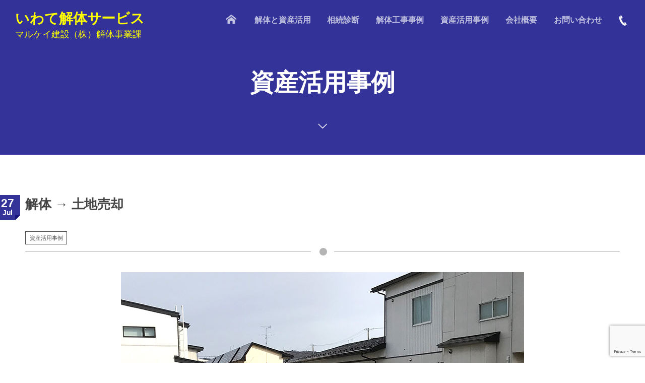

--- FILE ---
content_type: text/html; charset=UTF-8
request_url: http://www.iwatekaitai.com/kaitai/post-4156/
body_size: 40831
content:
<!DOCTYPE html>
<html dir="ltr" lang="ja" prefix="og: https://ogp.me/ns#"><head prefix="og: http://ogp.me/ns# fb: http://ogp.me/ns/fb# article: http://ogp.me/ns/article#"><meta charset="utf-8" />
<meta name="viewport" content="width=device-width,initial-scale=1,minimum-scale=1,user-scalable=yes" /><meta property="og:title" content="解体 → 土地売却" /><meta property="og:type" content="article" /><meta property="og:url" content="http://www.iwatekaitai.com/kaitai/post-4156/" /><meta property="og:image" content="http://www.iwatekaitai.com/kaitai/wp-content/uploads/2020/05/02-1.jpg" /><meta property="og:image:width" content="800" /><meta property="og:image:height" content="600" /><meta property="og:description" content="" /><meta property="og:site_name" content="いわて解体サービス" /><meta property="fb:app_id" content="459025030828650" /><link rel="canonical" href="http://www.iwatekaitai.com/kaitai/post-4156/" /><title>解体 → 土地売却 - いわて解体サービス</title>

		<!-- All in One SEO 4.9.1.1 - aioseo.com -->
	<meta name="robots" content="max-image-preview:large" />
	<meta name="author" content="bridge@p-up.com"/>
	<link rel="canonical" href="http://www.iwatekaitai.com/kaitai/post-4156/" />
	<meta name="generator" content="All in One SEO (AIOSEO) 4.9.1.1" />
		<meta property="og:locale" content="ja_JP" />
		<meta property="og:site_name" content="いわて解体サービス - 岩手県の解体・売却・資産活用・建設・土木" />
		<meta property="og:type" content="article" />
		<meta property="og:title" content="解体 → 土地売却 - いわて解体サービス" />
		<meta property="og:url" content="http://www.iwatekaitai.com/kaitai/post-4156/" />
		<meta property="article:published_time" content="2020-07-26T23:52:20+00:00" />
		<meta property="article:modified_time" content="2020-08-12T02:42:53+00:00" />
		<meta name="twitter:card" content="summary_large_image" />
		<meta name="twitter:title" content="解体 → 土地売却 - いわて解体サービス" />
		<script type="application/ld+json" class="aioseo-schema">
			{"@context":"https:\/\/schema.org","@graph":[{"@type":"BlogPosting","@id":"http:\/\/www.iwatekaitai.com\/kaitai\/post-4156\/#blogposting","name":"\u89e3\u4f53 \u2192 \u571f\u5730\u58f2\u5374 - \u3044\u308f\u3066\u89e3\u4f53\u30b5\u30fc\u30d3\u30b9","headline":"\u89e3\u4f53 \u2192 \u571f\u5730\u58f2\u5374","author":{"@id":"http:\/\/www.iwatekaitai.com\/kaitai\/author\/bridgep-up-com\/#author"},"publisher":{"@id":"http:\/\/www.iwatekaitai.com\/kaitai\/#organization"},"image":{"@type":"ImageObject","url":"http:\/\/www.iwatekaitai.com\/kaitai\/wp-content\/uploads\/2020\/05\/02-1.jpg","width":800,"height":600,"caption":"\u8cc7\u7523\u6d3b\u7528\u4e8b\u4f8b\u3000\u571f\u5730\u58f2\u5374"},"datePublished":"2020-07-27T08:52:20+09:00","dateModified":"2020-08-12T11:42:53+09:00","inLanguage":"ja","mainEntityOfPage":{"@id":"http:\/\/www.iwatekaitai.com\/kaitai\/post-4156\/#webpage"},"isPartOf":{"@id":"http:\/\/www.iwatekaitai.com\/kaitai\/post-4156\/#webpage"},"articleSection":"\u8cc7\u7523\u6d3b\u7528\u4e8b\u4f8b"},{"@type":"BreadcrumbList","@id":"http:\/\/www.iwatekaitai.com\/kaitai\/post-4156\/#breadcrumblist","itemListElement":[{"@type":"ListItem","@id":"http:\/\/www.iwatekaitai.com\/kaitai#listItem","position":1,"name":"\u30db\u30fc\u30e0","item":"http:\/\/www.iwatekaitai.com\/kaitai","nextItem":{"@type":"ListItem","@id":"http:\/\/www.iwatekaitai.com\/kaitai\/category\/assets\/#listItem","name":"\u8cc7\u7523\u6d3b\u7528\u4e8b\u4f8b"}},{"@type":"ListItem","@id":"http:\/\/www.iwatekaitai.com\/kaitai\/category\/assets\/#listItem","position":2,"name":"\u8cc7\u7523\u6d3b\u7528\u4e8b\u4f8b","item":"http:\/\/www.iwatekaitai.com\/kaitai\/category\/assets\/","nextItem":{"@type":"ListItem","@id":"http:\/\/www.iwatekaitai.com\/kaitai\/post-4156\/#listItem","name":"\u89e3\u4f53 \u2192 \u571f\u5730\u58f2\u5374"},"previousItem":{"@type":"ListItem","@id":"http:\/\/www.iwatekaitai.com\/kaitai#listItem","name":"\u30db\u30fc\u30e0"}},{"@type":"ListItem","@id":"http:\/\/www.iwatekaitai.com\/kaitai\/post-4156\/#listItem","position":3,"name":"\u89e3\u4f53 \u2192 \u571f\u5730\u58f2\u5374","previousItem":{"@type":"ListItem","@id":"http:\/\/www.iwatekaitai.com\/kaitai\/category\/assets\/#listItem","name":"\u8cc7\u7523\u6d3b\u7528\u4e8b\u4f8b"}}]},{"@type":"Organization","@id":"http:\/\/www.iwatekaitai.com\/kaitai\/#organization","name":"\u3044\u308f\u3066\u89e3\u4f53\u30b5\u30fc\u30d3\u30b9","description":"\u5ca9\u624b\u770c\u306e\u89e3\u4f53\u30fb\u58f2\u5374\u30fb\u8cc7\u7523\u6d3b\u7528\u30fb\u5efa\u8a2d\u30fb\u571f\u6728","url":"http:\/\/www.iwatekaitai.com\/kaitai\/","telephone":"+81197728838"},{"@type":"Person","@id":"http:\/\/www.iwatekaitai.com\/kaitai\/author\/bridgep-up-com\/#author","url":"http:\/\/www.iwatekaitai.com\/kaitai\/author\/bridgep-up-com\/","name":"bridge@p-up.com","image":{"@type":"ImageObject","@id":"http:\/\/www.iwatekaitai.com\/kaitai\/post-4156\/#authorImage","url":"http:\/\/2.gravatar.com\/avatar\/87a2ecb88880f83e4f7849bbd0274d34?s=96&d=mm&r=g","width":96,"height":96,"caption":"bridge@p-up.com"}},{"@type":"WebPage","@id":"http:\/\/www.iwatekaitai.com\/kaitai\/post-4156\/#webpage","url":"http:\/\/www.iwatekaitai.com\/kaitai\/post-4156\/","name":"\u89e3\u4f53 \u2192 \u571f\u5730\u58f2\u5374 - \u3044\u308f\u3066\u89e3\u4f53\u30b5\u30fc\u30d3\u30b9","inLanguage":"ja","isPartOf":{"@id":"http:\/\/www.iwatekaitai.com\/kaitai\/#website"},"breadcrumb":{"@id":"http:\/\/www.iwatekaitai.com\/kaitai\/post-4156\/#breadcrumblist"},"author":{"@id":"http:\/\/www.iwatekaitai.com\/kaitai\/author\/bridgep-up-com\/#author"},"creator":{"@id":"http:\/\/www.iwatekaitai.com\/kaitai\/author\/bridgep-up-com\/#author"},"image":{"@type":"ImageObject","url":"http:\/\/www.iwatekaitai.com\/kaitai\/wp-content\/uploads\/2020\/05\/02-1.jpg","@id":"http:\/\/www.iwatekaitai.com\/kaitai\/post-4156\/#mainImage","width":800,"height":600,"caption":"\u8cc7\u7523\u6d3b\u7528\u4e8b\u4f8b\u3000\u571f\u5730\u58f2\u5374"},"primaryImageOfPage":{"@id":"http:\/\/www.iwatekaitai.com\/kaitai\/post-4156\/#mainImage"},"datePublished":"2020-07-27T08:52:20+09:00","dateModified":"2020-08-12T11:42:53+09:00"},{"@type":"WebSite","@id":"http:\/\/www.iwatekaitai.com\/kaitai\/#website","url":"http:\/\/www.iwatekaitai.com\/kaitai\/","name":"\u3044\u308f\u3066\u89e3\u4f53\u30b5\u30fc\u30d3\u30b9","description":"\u5ca9\u624b\u770c\u306e\u89e3\u4f53\u30fb\u58f2\u5374\u30fb\u8cc7\u7523\u6d3b\u7528\u30fb\u5efa\u8a2d\u30fb\u571f\u6728","inLanguage":"ja","publisher":{"@id":"http:\/\/www.iwatekaitai.com\/kaitai\/#organization"}}]}
		</script>
		<!-- All in One SEO -->

<link rel="dns-prefetch" href="//connect.facebook.net" /><link rel="dns-prefetch" href="//secure.gravatar.com" /><link rel="dns-prefetch" href="//api.pinterest.com" /><link rel="dns-prefetch" href="//jsoon.digitiminimi.com" /><link rel="dns-prefetch" href="//b.hatena.ne.jp" /><link rel="dns-prefetch" href="//platform.twitter.com" /><meta http-equiv="Last-Modified" content="水, 12 8月 2020 11:42:53 +0900" /><link rel='dns-prefetch' href='//www.iwatekaitai.com' />
<link rel='dns-prefetch' href='//ajax.googleapis.com' />
<link rel="alternate" type="application/rss+xml" title="いわて解体サービス &raquo; フィード" href="http://www.iwatekaitai.com/kaitai/feed/" />
<link rel='stylesheet' id='wp-block-library-css' href='http://www.iwatekaitai.com/kaitai/wp-includes/css/dist/block-library/style.min.css?ver=bd354212871727e05a69726d945a9572' type='text/css' media='all' />
<link rel='stylesheet' id='aioseo/css/src/vue/standalone/blocks/table-of-contents/global.scss-css' href='http://www.iwatekaitai.com/kaitai/wp-content/plugins/all-in-one-seo-pack/dist/Lite/assets/css/table-of-contents/global.e90f6d47.css?ver=4.9.1.1' type='text/css' media='all' />
<link rel='stylesheet' id='classic-theme-styles-css' href='http://www.iwatekaitai.com/kaitai/wp-includes/css/classic-themes.min.css?ver=bd354212871727e05a69726d945a9572' type='text/css' media='all' />
<style id='global-styles-inline-css' type='text/css'>
body{--wp--preset--color--black: #000000;--wp--preset--color--cyan-bluish-gray: #abb8c3;--wp--preset--color--white: #ffffff;--wp--preset--color--pale-pink: #f78da7;--wp--preset--color--vivid-red: #cf2e2e;--wp--preset--color--luminous-vivid-orange: #ff6900;--wp--preset--color--luminous-vivid-amber: #fcb900;--wp--preset--color--light-green-cyan: #7bdcb5;--wp--preset--color--vivid-green-cyan: #00d084;--wp--preset--color--pale-cyan-blue: #8ed1fc;--wp--preset--color--vivid-cyan-blue: #0693e3;--wp--preset--color--vivid-purple: #9b51e0;--wp--preset--gradient--vivid-cyan-blue-to-vivid-purple: linear-gradient(135deg,rgba(6,147,227,1) 0%,rgb(155,81,224) 100%);--wp--preset--gradient--light-green-cyan-to-vivid-green-cyan: linear-gradient(135deg,rgb(122,220,180) 0%,rgb(0,208,130) 100%);--wp--preset--gradient--luminous-vivid-amber-to-luminous-vivid-orange: linear-gradient(135deg,rgba(252,185,0,1) 0%,rgba(255,105,0,1) 100%);--wp--preset--gradient--luminous-vivid-orange-to-vivid-red: linear-gradient(135deg,rgba(255,105,0,1) 0%,rgb(207,46,46) 100%);--wp--preset--gradient--very-light-gray-to-cyan-bluish-gray: linear-gradient(135deg,rgb(238,238,238) 0%,rgb(169,184,195) 100%);--wp--preset--gradient--cool-to-warm-spectrum: linear-gradient(135deg,rgb(74,234,220) 0%,rgb(151,120,209) 20%,rgb(207,42,186) 40%,rgb(238,44,130) 60%,rgb(251,105,98) 80%,rgb(254,248,76) 100%);--wp--preset--gradient--blush-light-purple: linear-gradient(135deg,rgb(255,206,236) 0%,rgb(152,150,240) 100%);--wp--preset--gradient--blush-bordeaux: linear-gradient(135deg,rgb(254,205,165) 0%,rgb(254,45,45) 50%,rgb(107,0,62) 100%);--wp--preset--gradient--luminous-dusk: linear-gradient(135deg,rgb(255,203,112) 0%,rgb(199,81,192) 50%,rgb(65,88,208) 100%);--wp--preset--gradient--pale-ocean: linear-gradient(135deg,rgb(255,245,203) 0%,rgb(182,227,212) 50%,rgb(51,167,181) 100%);--wp--preset--gradient--electric-grass: linear-gradient(135deg,rgb(202,248,128) 0%,rgb(113,206,126) 100%);--wp--preset--gradient--midnight: linear-gradient(135deg,rgb(2,3,129) 0%,rgb(40,116,252) 100%);--wp--preset--duotone--dark-grayscale: url('#wp-duotone-dark-grayscale');--wp--preset--duotone--grayscale: url('#wp-duotone-grayscale');--wp--preset--duotone--purple-yellow: url('#wp-duotone-purple-yellow');--wp--preset--duotone--blue-red: url('#wp-duotone-blue-red');--wp--preset--duotone--midnight: url('#wp-duotone-midnight');--wp--preset--duotone--magenta-yellow: url('#wp-duotone-magenta-yellow');--wp--preset--duotone--purple-green: url('#wp-duotone-purple-green');--wp--preset--duotone--blue-orange: url('#wp-duotone-blue-orange');--wp--preset--font-size--small: 13px;--wp--preset--font-size--medium: 20px;--wp--preset--font-size--large: 36px;--wp--preset--font-size--x-large: 42px;--wp--preset--spacing--20: 0.44rem;--wp--preset--spacing--30: 0.67rem;--wp--preset--spacing--40: 1rem;--wp--preset--spacing--50: 1.5rem;--wp--preset--spacing--60: 2.25rem;--wp--preset--spacing--70: 3.38rem;--wp--preset--spacing--80: 5.06rem;--wp--preset--shadow--natural: 6px 6px 9px rgba(0, 0, 0, 0.2);--wp--preset--shadow--deep: 12px 12px 50px rgba(0, 0, 0, 0.4);--wp--preset--shadow--sharp: 6px 6px 0px rgba(0, 0, 0, 0.2);--wp--preset--shadow--outlined: 6px 6px 0px -3px rgba(255, 255, 255, 1), 6px 6px rgba(0, 0, 0, 1);--wp--preset--shadow--crisp: 6px 6px 0px rgba(0, 0, 0, 1);}:where(.is-layout-flex){gap: 0.5em;}body .is-layout-flow > .alignleft{float: left;margin-inline-start: 0;margin-inline-end: 2em;}body .is-layout-flow > .alignright{float: right;margin-inline-start: 2em;margin-inline-end: 0;}body .is-layout-flow > .aligncenter{margin-left: auto !important;margin-right: auto !important;}body .is-layout-constrained > .alignleft{float: left;margin-inline-start: 0;margin-inline-end: 2em;}body .is-layout-constrained > .alignright{float: right;margin-inline-start: 2em;margin-inline-end: 0;}body .is-layout-constrained > .aligncenter{margin-left: auto !important;margin-right: auto !important;}body .is-layout-constrained > :where(:not(.alignleft):not(.alignright):not(.alignfull)){max-width: var(--wp--style--global--content-size);margin-left: auto !important;margin-right: auto !important;}body .is-layout-constrained > .alignwide{max-width: var(--wp--style--global--wide-size);}body .is-layout-flex{display: flex;}body .is-layout-flex{flex-wrap: wrap;align-items: center;}body .is-layout-flex > *{margin: 0;}:where(.wp-block-columns.is-layout-flex){gap: 2em;}.has-black-color{color: var(--wp--preset--color--black) !important;}.has-cyan-bluish-gray-color{color: var(--wp--preset--color--cyan-bluish-gray) !important;}.has-white-color{color: var(--wp--preset--color--white) !important;}.has-pale-pink-color{color: var(--wp--preset--color--pale-pink) !important;}.has-vivid-red-color{color: var(--wp--preset--color--vivid-red) !important;}.has-luminous-vivid-orange-color{color: var(--wp--preset--color--luminous-vivid-orange) !important;}.has-luminous-vivid-amber-color{color: var(--wp--preset--color--luminous-vivid-amber) !important;}.has-light-green-cyan-color{color: var(--wp--preset--color--light-green-cyan) !important;}.has-vivid-green-cyan-color{color: var(--wp--preset--color--vivid-green-cyan) !important;}.has-pale-cyan-blue-color{color: var(--wp--preset--color--pale-cyan-blue) !important;}.has-vivid-cyan-blue-color{color: var(--wp--preset--color--vivid-cyan-blue) !important;}.has-vivid-purple-color{color: var(--wp--preset--color--vivid-purple) !important;}.has-black-background-color{background-color: var(--wp--preset--color--black) !important;}.has-cyan-bluish-gray-background-color{background-color: var(--wp--preset--color--cyan-bluish-gray) !important;}.has-white-background-color{background-color: var(--wp--preset--color--white) !important;}.has-pale-pink-background-color{background-color: var(--wp--preset--color--pale-pink) !important;}.has-vivid-red-background-color{background-color: var(--wp--preset--color--vivid-red) !important;}.has-luminous-vivid-orange-background-color{background-color: var(--wp--preset--color--luminous-vivid-orange) !important;}.has-luminous-vivid-amber-background-color{background-color: var(--wp--preset--color--luminous-vivid-amber) !important;}.has-light-green-cyan-background-color{background-color: var(--wp--preset--color--light-green-cyan) !important;}.has-vivid-green-cyan-background-color{background-color: var(--wp--preset--color--vivid-green-cyan) !important;}.has-pale-cyan-blue-background-color{background-color: var(--wp--preset--color--pale-cyan-blue) !important;}.has-vivid-cyan-blue-background-color{background-color: var(--wp--preset--color--vivid-cyan-blue) !important;}.has-vivid-purple-background-color{background-color: var(--wp--preset--color--vivid-purple) !important;}.has-black-border-color{border-color: var(--wp--preset--color--black) !important;}.has-cyan-bluish-gray-border-color{border-color: var(--wp--preset--color--cyan-bluish-gray) !important;}.has-white-border-color{border-color: var(--wp--preset--color--white) !important;}.has-pale-pink-border-color{border-color: var(--wp--preset--color--pale-pink) !important;}.has-vivid-red-border-color{border-color: var(--wp--preset--color--vivid-red) !important;}.has-luminous-vivid-orange-border-color{border-color: var(--wp--preset--color--luminous-vivid-orange) !important;}.has-luminous-vivid-amber-border-color{border-color: var(--wp--preset--color--luminous-vivid-amber) !important;}.has-light-green-cyan-border-color{border-color: var(--wp--preset--color--light-green-cyan) !important;}.has-vivid-green-cyan-border-color{border-color: var(--wp--preset--color--vivid-green-cyan) !important;}.has-pale-cyan-blue-border-color{border-color: var(--wp--preset--color--pale-cyan-blue) !important;}.has-vivid-cyan-blue-border-color{border-color: var(--wp--preset--color--vivid-cyan-blue) !important;}.has-vivid-purple-border-color{border-color: var(--wp--preset--color--vivid-purple) !important;}.has-vivid-cyan-blue-to-vivid-purple-gradient-background{background: var(--wp--preset--gradient--vivid-cyan-blue-to-vivid-purple) !important;}.has-light-green-cyan-to-vivid-green-cyan-gradient-background{background: var(--wp--preset--gradient--light-green-cyan-to-vivid-green-cyan) !important;}.has-luminous-vivid-amber-to-luminous-vivid-orange-gradient-background{background: var(--wp--preset--gradient--luminous-vivid-amber-to-luminous-vivid-orange) !important;}.has-luminous-vivid-orange-to-vivid-red-gradient-background{background: var(--wp--preset--gradient--luminous-vivid-orange-to-vivid-red) !important;}.has-very-light-gray-to-cyan-bluish-gray-gradient-background{background: var(--wp--preset--gradient--very-light-gray-to-cyan-bluish-gray) !important;}.has-cool-to-warm-spectrum-gradient-background{background: var(--wp--preset--gradient--cool-to-warm-spectrum) !important;}.has-blush-light-purple-gradient-background{background: var(--wp--preset--gradient--blush-light-purple) !important;}.has-blush-bordeaux-gradient-background{background: var(--wp--preset--gradient--blush-bordeaux) !important;}.has-luminous-dusk-gradient-background{background: var(--wp--preset--gradient--luminous-dusk) !important;}.has-pale-ocean-gradient-background{background: var(--wp--preset--gradient--pale-ocean) !important;}.has-electric-grass-gradient-background{background: var(--wp--preset--gradient--electric-grass) !important;}.has-midnight-gradient-background{background: var(--wp--preset--gradient--midnight) !important;}.has-small-font-size{font-size: var(--wp--preset--font-size--small) !important;}.has-medium-font-size{font-size: var(--wp--preset--font-size--medium) !important;}.has-large-font-size{font-size: var(--wp--preset--font-size--large) !important;}.has-x-large-font-size{font-size: var(--wp--preset--font-size--x-large) !important;}
.wp-block-navigation a:where(:not(.wp-element-button)){color: inherit;}
:where(.wp-block-columns.is-layout-flex){gap: 2em;}
.wp-block-pullquote{font-size: 1.5em;line-height: 1.6;}
</style>
<link rel='stylesheet' id='contact-form-7-css' href='http://www.iwatekaitai.com/kaitai/wp-content/plugins/contact-form-7/includes/css/styles.css?ver=5.8.4' type='text/css' media='all' />
<link rel='stylesheet' id='lbwps-styles-photoswipe5-main-css' href='http://www.iwatekaitai.com/kaitai/wp-content/plugins/lightbox-photoswipe/assets/ps5/styles/main.css?ver=5.8.1' type='text/css' media='all' />
<link rel='stylesheet' id='default-icon-styles-css' href='http://www.iwatekaitai.com/kaitai/wp-content/plugins/svg-vector-icon-plugin/public/../admin/css/wordpress-svg-icon-plugin-style.min.css?ver=bd354212871727e05a69726d945a9572' type='text/css' media='all' />
<link rel='stylesheet' id='dp-wp-block-library-css' href='http://www.iwatekaitai.com/kaitai/wp-content/themes/dp-macchiato/css/wp-blocks.css?ver=2.2.9.2' type='text/css' media='all' />
<link rel='stylesheet' id='digipress-css' href='http://www.iwatekaitai.com/kaitai/wp-content/themes/dp-macchiato/css/style.css?ver=20250909060758' type='text/css' media='all' />
<link rel='stylesheet' id='wow-css' href='http://www.iwatekaitai.com/kaitai/wp-content/themes/dp-macchiato/css/animate.css?ver=2.2.9.2' type='text/css' media='all' />
<link rel='stylesheet' id='dp-visual-css' href='http://www.iwatekaitai.com/kaitai/wp-content/uploads/digipress/macchiato/css/visual-custom.css?ver=20251209043501' type='text/css' media='all' />
<script src='https://ajax.googleapis.com/ajax/libs/jquery/3.7.1/jquery.min.js?ver=bd354212871727e05a69726d945a9572' id='jquery-js'></script>
<link rel="https://api.w.org/" href="http://www.iwatekaitai.com/kaitai/wp-json/" /><link rel="alternate" type="application/json" href="http://www.iwatekaitai.com/kaitai/wp-json/wp/v2/posts/4156" /><link rel="EditURI" type="application/rsd+xml" title="RSD" href="http://www.iwatekaitai.com/kaitai/xmlrpc.php?rsd" />
<link rel="wlwmanifest" type="application/wlwmanifest+xml" href="http://www.iwatekaitai.com/kaitai/wp-includes/wlwmanifest.xml" />
<link rel='shortlink' href='http://www.iwatekaitai.com/kaitai/?p=4156' />
<link rel="alternate" type="application/json+oembed" href="http://www.iwatekaitai.com/kaitai/wp-json/oembed/1.0/embed?url=http%3A%2F%2Fwww.iwatekaitai.com%2Fkaitai%2Fpost-4156%2F" />
<link rel="alternate" type="text/xml+oembed" href="http://www.iwatekaitai.com/kaitai/wp-json/oembed/1.0/embed?url=http%3A%2F%2Fwww.iwatekaitai.com%2Fkaitai%2Fpost-4156%2F&#038;format=xml" />
<link rel="icon" href="http://www.iwatekaitai.com/kaitai/wp-content/uploads/2020/09/favicon-150x150.png" sizes="32x32" />
<link rel="icon" href="http://www.iwatekaitai.com/kaitai/wp-content/uploads/2020/09/favicon.png" sizes="192x192" />
<link rel="apple-touch-icon" href="http://www.iwatekaitai.com/kaitai/wp-content/uploads/2020/09/favicon.png" />
<meta name="msapplication-TileImage" content="http://www.iwatekaitai.com/kaitai/wp-content/uploads/2020/09/favicon.png" />
<script>j$=jQuery;</script><link href="https://fonts.googleapis.com/css?family=Satisfy" rel="stylesheet" /></head><body class="post-template-default single single-post postid-4156 single-format-standard main-body" data-ct-sns-cache="true" data-ct-sns-cache-time="86400000"><svg xmlns="http://www.w3.org/2000/svg" viewBox="0 0 0 0" width="0" height="0" focusable="false" role="none" style="visibility: hidden; position: absolute; left: -9999px; overflow: hidden;" ><defs><filter id="wp-duotone-dark-grayscale"><feColorMatrix color-interpolation-filters="sRGB" type="matrix" values=" .299 .587 .114 0 0 .299 .587 .114 0 0 .299 .587 .114 0 0 .299 .587 .114 0 0 " /><feComponentTransfer color-interpolation-filters="sRGB" ><feFuncR type="table" tableValues="0 0.49803921568627" /><feFuncG type="table" tableValues="0 0.49803921568627" /><feFuncB type="table" tableValues="0 0.49803921568627" /><feFuncA type="table" tableValues="1 1" /></feComponentTransfer><feComposite in2="SourceGraphic" operator="in" /></filter></defs></svg><svg xmlns="http://www.w3.org/2000/svg" viewBox="0 0 0 0" width="0" height="0" focusable="false" role="none" style="visibility: hidden; position: absolute; left: -9999px; overflow: hidden;" ><defs><filter id="wp-duotone-grayscale"><feColorMatrix color-interpolation-filters="sRGB" type="matrix" values=" .299 .587 .114 0 0 .299 .587 .114 0 0 .299 .587 .114 0 0 .299 .587 .114 0 0 " /><feComponentTransfer color-interpolation-filters="sRGB" ><feFuncR type="table" tableValues="0 1" /><feFuncG type="table" tableValues="0 1" /><feFuncB type="table" tableValues="0 1" /><feFuncA type="table" tableValues="1 1" /></feComponentTransfer><feComposite in2="SourceGraphic" operator="in" /></filter></defs></svg><svg xmlns="http://www.w3.org/2000/svg" viewBox="0 0 0 0" width="0" height="0" focusable="false" role="none" style="visibility: hidden; position: absolute; left: -9999px; overflow: hidden;" ><defs><filter id="wp-duotone-purple-yellow"><feColorMatrix color-interpolation-filters="sRGB" type="matrix" values=" .299 .587 .114 0 0 .299 .587 .114 0 0 .299 .587 .114 0 0 .299 .587 .114 0 0 " /><feComponentTransfer color-interpolation-filters="sRGB" ><feFuncR type="table" tableValues="0.54901960784314 0.98823529411765" /><feFuncG type="table" tableValues="0 1" /><feFuncB type="table" tableValues="0.71764705882353 0.25490196078431" /><feFuncA type="table" tableValues="1 1" /></feComponentTransfer><feComposite in2="SourceGraphic" operator="in" /></filter></defs></svg><svg xmlns="http://www.w3.org/2000/svg" viewBox="0 0 0 0" width="0" height="0" focusable="false" role="none" style="visibility: hidden; position: absolute; left: -9999px; overflow: hidden;" ><defs><filter id="wp-duotone-blue-red"><feColorMatrix color-interpolation-filters="sRGB" type="matrix" values=" .299 .587 .114 0 0 .299 .587 .114 0 0 .299 .587 .114 0 0 .299 .587 .114 0 0 " /><feComponentTransfer color-interpolation-filters="sRGB" ><feFuncR type="table" tableValues="0 1" /><feFuncG type="table" tableValues="0 0.27843137254902" /><feFuncB type="table" tableValues="0.5921568627451 0.27843137254902" /><feFuncA type="table" tableValues="1 1" /></feComponentTransfer><feComposite in2="SourceGraphic" operator="in" /></filter></defs></svg><svg xmlns="http://www.w3.org/2000/svg" viewBox="0 0 0 0" width="0" height="0" focusable="false" role="none" style="visibility: hidden; position: absolute; left: -9999px; overflow: hidden;" ><defs><filter id="wp-duotone-midnight"><feColorMatrix color-interpolation-filters="sRGB" type="matrix" values=" .299 .587 .114 0 0 .299 .587 .114 0 0 .299 .587 .114 0 0 .299 .587 .114 0 0 " /><feComponentTransfer color-interpolation-filters="sRGB" ><feFuncR type="table" tableValues="0 0" /><feFuncG type="table" tableValues="0 0.64705882352941" /><feFuncB type="table" tableValues="0 1" /><feFuncA type="table" tableValues="1 1" /></feComponentTransfer><feComposite in2="SourceGraphic" operator="in" /></filter></defs></svg><svg xmlns="http://www.w3.org/2000/svg" viewBox="0 0 0 0" width="0" height="0" focusable="false" role="none" style="visibility: hidden; position: absolute; left: -9999px; overflow: hidden;" ><defs><filter id="wp-duotone-magenta-yellow"><feColorMatrix color-interpolation-filters="sRGB" type="matrix" values=" .299 .587 .114 0 0 .299 .587 .114 0 0 .299 .587 .114 0 0 .299 .587 .114 0 0 " /><feComponentTransfer color-interpolation-filters="sRGB" ><feFuncR type="table" tableValues="0.78039215686275 1" /><feFuncG type="table" tableValues="0 0.94901960784314" /><feFuncB type="table" tableValues="0.35294117647059 0.47058823529412" /><feFuncA type="table" tableValues="1 1" /></feComponentTransfer><feComposite in2="SourceGraphic" operator="in" /></filter></defs></svg><svg xmlns="http://www.w3.org/2000/svg" viewBox="0 0 0 0" width="0" height="0" focusable="false" role="none" style="visibility: hidden; position: absolute; left: -9999px; overflow: hidden;" ><defs><filter id="wp-duotone-purple-green"><feColorMatrix color-interpolation-filters="sRGB" type="matrix" values=" .299 .587 .114 0 0 .299 .587 .114 0 0 .299 .587 .114 0 0 .299 .587 .114 0 0 " /><feComponentTransfer color-interpolation-filters="sRGB" ><feFuncR type="table" tableValues="0.65098039215686 0.40392156862745" /><feFuncG type="table" tableValues="0 1" /><feFuncB type="table" tableValues="0.44705882352941 0.4" /><feFuncA type="table" tableValues="1 1" /></feComponentTransfer><feComposite in2="SourceGraphic" operator="in" /></filter></defs></svg><svg xmlns="http://www.w3.org/2000/svg" viewBox="0 0 0 0" width="0" height="0" focusable="false" role="none" style="visibility: hidden; position: absolute; left: -9999px; overflow: hidden;" ><defs><filter id="wp-duotone-blue-orange"><feColorMatrix color-interpolation-filters="sRGB" type="matrix" values=" .299 .587 .114 0 0 .299 .587 .114 0 0 .299 .587 .114 0 0 .299 .587 .114 0 0 " /><feComponentTransfer color-interpolation-filters="sRGB" ><feFuncR type="table" tableValues="0.098039215686275 1" /><feFuncG type="table" tableValues="0 0.66274509803922" /><feFuncB type="table" tableValues="0.84705882352941 0.41960784313725" /><feFuncA type="table" tableValues="1 1" /></feComponentTransfer><feComposite in2="SourceGraphic" operator="in" /></filter></defs></svg><header id="header_container" class="header_container pc"><div class="h_group"><h1 class="hd_title txt wow fadeInDown"><a href="http://www.iwatekaitai.com/kaitai/" title="いわて解体サービス">いわて解体サービス</a></h1><h2 class="caption wow fadeInUp">マルケイ建設（株）解体事業課</h2></div><div class="r_block"><nav id="global_menu_nav" class="global_menu_nav wow fadeInDown" data-wow-delay="0.3s"><ul id="global_menu_ul" class=""><li id="menu-item-4321" class="menu-item menu-item-type-custom menu-item-object-custom"><a href="http://www.iwatekaitai.com/" class="menu-link"><span class="menu-title"><span class="icon-home"></span><span class="gnav-bd"></span></a></li>
<li id="menu-item-4159" class="menu-item menu-item-type-post_type menu-item-object-page"><a href="http://www.iwatekaitai.com/kaitai/assets/" class="menu-link"><span class="menu-title">解体と資産活用</span><span class="gnav-bd"></span></a></li>
<li id="menu-item-4293" class="menu-item menu-item-type-post_type menu-item-object-page"><a href="http://www.iwatekaitai.com/kaitai/inheritance/" class="menu-link"><span class="menu-title">相続診断</span><span class="gnav-bd"></span></a></li>
<li id="menu-item-4101" class="menu-item menu-item-type-taxonomy menu-item-object-category"><a href="http://www.iwatekaitai.com/kaitai/category/dismantling/" class="menu-link"><span class="menu-title">解体工事事例</span><span class="gnav-bd"></span></a></li>
<li id="menu-item-4102" class="menu-item menu-item-type-taxonomy menu-item-object-category current-post-ancestor current-menu-parent current-post-parent"><a href="http://www.iwatekaitai.com/kaitai/category/assets/" class="menu-link"><span class="menu-title">資産活用事例</span><span class="gnav-bd"></span></a></li>
<li id="menu-item-4019" class="menu-item menu-item-type-post_type menu-item-object-page"><a href="http://www.iwatekaitai.com/kaitai/contact/" class="menu-link"><span class="menu-title">会社概要</span><span class="gnav-bd"></span></a></li>
<li id="menu-item-4158" class="menu-item menu-item-type-post_type menu-item-object-page"><a href="http://www.iwatekaitai.com/kaitai/contactus/" class="menu-link"><span class="menu-title">お問い合わせ</span><span class="gnav-bd"></span></a></li>
</ul></nav><div id="hd_misc_div" class="hd_misc_div wow fadeInDown" data-wow-delay="0.3s"><div id="hd_tel"><a href="tel:0197-72-8838" class="icon-phone"><span>0197-72-8838</span></a></div></div></div><div id="expand_float_menu" class="expand_float_menu wow fadeInDown" data-wow-delay="0.3s"><i class="icon-menu"></i></div></header><div id="container" class="dp-container pc clearfix singular"><section class="ct-hd term-color65"><div class="ct-whole"><h2 class="hd-title plx" data-sr="enter top move 20px reset"><span>資産活用事例</span></h2><div class="title-desc plx" data-sr="enter bottom move 15px wait 0.2s reset"><i class="hd-arrow icon-down-open"></i></div></div></section><div class="content-wrap incontainer clearfix singular">
<div id="content" class="content one-col"><article id="post-4156" class="single-article post-4156 post type-post status-publish format-standard has-post-thumbnail category-assets"><header class="sb- one-col"><div class="meta meta-date wow fadeInLeft"><time datetime="2020-07-27T08:52:20+09:00" class="updated"><span class="date_day_double">27</span><span class="date_month_en">Jul</span></time></div><h1 class="entry-title single-title wow fadeInLeft"><span>解体 → 土地売却</span></h1><div class="single_post_meta icon-dot"><div class="first_row clearfix"><div class="meta meta-cat"><a href="http://www.iwatekaitai.com/kaitai/category/assets/" rel="tag" class="item-link term-color65">資産活用事例</a></div></div></div></header><div class="entry entry-content"><p><a href="http://www.iwatekaitai.com/kaitai/wp-content/uploads/2020/05/02-1.jpg" data-lbwps-width="800" data-lbwps-height="600" data-lbwps-srcsmall="http://www.iwatekaitai.com/kaitai/wp-content/uploads/2020/05/02-1-300x225.jpg"><img decoding="async" class="aligncenter" src="http://www.iwatekaitai.com/kaitai/wp-content/uploads/2020/05/02-1.jpg" alt="解体事例　土地売却" /></a></p>
</div><footer class="single_post_meta bottom icon-dot"><div class="first_row"><div class="meta meta-cat"><a href="http://www.iwatekaitai.com/kaitai/category/assets/" rel="tag" class="item-link term-color65">資産活用事例</a></div></div><div class="second_row"><div class="meta meta-date"><time datetime="2020-07-27T08:52:20+09:00" class="published icon-clock">2020年7月27日</time></div></div></footer></article><div class="single-nav  one-col"><ul class="clearfix"><li class="right"><a href="http://www.iwatekaitai.com/kaitai/post-4272/" title="解体 → 土地売却" class="tooltip">Next<i class="icon-double-angle-right"></i></a></li></ul></div></div></div><div id="widget-container-bottom" class="widget-container bottom clearfix liquid"><section class="plx_widget dp_parallax_widget-2 has_title has_desc no_button no_original" style="--base-text-size:20px;--base-text-color:#ffffff;--title-color:#ffffff;--title-size:28px;--btn-text-color:#ffffff;--btn-border-color:#ffffff;--btn-bg-color:#ffffff;--btn-size:28px;--btn-hover-text-color:#333!important;--bg-color:#631727;"><div class="plx_bg" role="presentation"></div><div class="widget-box"><div class="plx_wrap bottom clearfix"><div class="plx_text_content"><h2 class="plx_title" data-sr="enter bottom scale up 20% none">お気軽にご相談ください</h2><div class="plx_desc" data-sr="move 0px scale up 0% none"><div class="sodan">
<p>解体から資産活用まで専門の資格所有者が対応いたします。<br>
もちろん<span class="yellow">ご相談は無料</span>です。</p>
<p class="text32"><a href="tel:0197728838">【 <i class="wp-svg-mobile mobile"></i> 0197-72-8838 】</a></p>
<p class="text32"><a href="http://iwatekaitai.com/contactus">【 <i class="wp-svg-envelop envelop"></i> 問い合わせフォーム 】</a></p>
</div></div></div></div></div></section></div><footer id="footer" class="clearfix">
<div class="ft-container"><div class="ft-widget-content">
<div class="widget-area one clearfix">
<div id="custom_html-6" class="widget_text widget-box widget_custom_html slider_fx"><div class="textwidget custom-html-widget"><div class="c_box">
<div class="marukei">
	マルケイ建設株式会社
</div>
<div class="s_address">
	岩手県北上市和賀町藤根17地割54-1<br>
	<i class="wp-svg-phone phone"></i> 0197-73-5331
</div>
</div>
	<div class="c_box">
<div class="c_name">
	いわて解体サービス
</div>
<div class="s_address">
岩手県北上市柳原町1丁目3-14<br>
<i class="wp-svg-phone phone"></i> 0197-72-8838
</div>
</div>
<div class="bino">
	<a href="https://bino-moriokaminami.jp/" target="_blank" rel="noopener"><img src="http://www.iwatekaitai.com/kaitai/wp-content/uploads/2023/11/bino_logo02.png" alt="BinO岩手南"></a>
</div>
<div class="siwa">
<a href="https://maps.app.goo.gl/hN6pQh7okEwG9Wqs7" target="_blank" rel="noopener">【紫波展示場】<br>岩手県紫波郡紫波町北日詰字東ノ坊30-8</a>
</div></div></div></div>
</div><ul id="footer_menu_ul" class=" wow fadeInDown"><li id="menu-item-4321" class="menu-item menu-item-type-custom menu-item-object-custom"><a href="http://www.iwatekaitai.com/" class="menu-link"><span class="menu-title"><span class="icon-home"></span></a></li>
<li id="menu-item-4159" class="menu-item menu-item-type-post_type menu-item-object-page"><a href="http://www.iwatekaitai.com/kaitai/assets/" class="menu-link"><span class="menu-title">解体と資産活用</span></a></li>
<li id="menu-item-4293" class="menu-item menu-item-type-post_type menu-item-object-page"><a href="http://www.iwatekaitai.com/kaitai/inheritance/" class="menu-link"><span class="menu-title">相続診断</span></a></li>
<li id="menu-item-4101" class="menu-item menu-item-type-taxonomy menu-item-object-category"><a href="http://www.iwatekaitai.com/kaitai/category/dismantling/" class="menu-link"><span class="menu-title">解体工事事例</span></a></li>
<li id="menu-item-4102" class="menu-item menu-item-type-taxonomy menu-item-object-category current-post-ancestor current-menu-parent current-post-parent"><a href="http://www.iwatekaitai.com/kaitai/category/assets/" class="menu-link"><span class="menu-title">資産活用事例</span></a></li>
<li id="menu-item-4019" class="menu-item menu-item-type-post_type menu-item-object-page"><a href="http://www.iwatekaitai.com/kaitai/contact/" class="menu-link"><span class="menu-title">会社概要</span></a></li>
<li id="menu-item-4158" class="menu-item menu-item-type-post_type menu-item-object-page"><a href="http://www.iwatekaitai.com/kaitai/contactus/" class="menu-link"><span class="menu-title">お問い合わせ</span></a></li>
</ul><span id="gotop-ft">TOP</span>
<div class="copyright"><div class="inner">&copy; 2020 - 2026 <a href="http://www.iwatekaitai.com/kaitai/"><small>いわて解体サービス</small></a>
</div></div></div>
</footer>
</div><i id="gotop" class="icon-arrow-up-pop"></i><script>paceOptions={restartOnRequestAfter:false};</script><script>function dp_theme_noactivate_copyright(){return;}</script><script type="module"  src='http://www.iwatekaitai.com/kaitai/wp-content/plugins/all-in-one-seo-pack/dist/Lite/assets/table-of-contents.95d0dfce.js?ver=4.9.1.1' id='aioseo/js/src/vue/standalone/blocks/table-of-contents/frontend.js-js'></script>
<script src='http://www.iwatekaitai.com/kaitai/wp-content/plugins/contact-form-7/includes/swv/js/index.js?ver=5.8.4' id='swv-js'></script>
<script id='contact-form-7-js-extra'>
/* <![CDATA[ */
var wpcf7 = {"api":{"root":"http:\/\/www.iwatekaitai.com\/kaitai\/wp-json\/","namespace":"contact-form-7\/v1"}};
/* ]]> */
</script>
<script src='http://www.iwatekaitai.com/kaitai/wp-content/plugins/contact-form-7/includes/js/index.js?ver=5.8.4' id='contact-form-7-js'></script>
<script id='lbwps-photoswipe5-js-extra'>
/* <![CDATA[ */
var lbwpsOptions = {"label_facebook":"Share on Facebook","label_twitter":"Tweet","label_pinterest":"Pin it","label_download":"Download image","label_copyurl":"Copy image URL","label_ui_close":"Close [Esc]","label_ui_zoom":"Zoom","label_ui_prev":"Previous [\u2190]","label_ui_next":"Next [\u2192]","label_ui_error":"The image cannot be loaded","label_ui_fullscreen":"Toggle fullscreen [F]","label_ui_download":"Download image","share_facebook":"1","share_twitter":"1","share_pinterest":"1","share_download":"1","share_direct":"0","share_copyurl":"0","close_on_drag":"1","history":"1","show_counter":"1","show_fullscreen":"1","show_download":"0","show_zoom":"1","show_caption":"1","loop":"1","pinchtoclose":"1","taptotoggle":"1","close_on_click":"1","fulldesktop":"0","use_alt":"0","usecaption":"1","desktop_slider":"1","share_custom_label":"","share_custom_link":"","wheelmode":"close","spacing":"12","idletime":"4000","hide_scrollbars":"1","caption_type":"overlay","bg_opacity":"100","padding_left":"0","padding_top":"0","padding_right":"0","padding_bottom":"0"};
/* ]]> */
</script>
<script type="module" src="http://www.iwatekaitai.com/kaitai/wp-content/plugins/lightbox-photoswipe/assets/ps5/frontend.min.js?ver=5.8.1"></script><script src='http://www.iwatekaitai.com/kaitai/wp-content/themes/dp-macchiato/inc/js/wow.min.js?ver=2.2.9.2' id='wow-js'></script>
<script src='http://www.iwatekaitai.com/kaitai/wp-content/themes/dp-macchiato/inc/js/jquery/jquery.easing.min.js?ver=2.2.9.2' id='easing-js'></script>
<script src='http://www.iwatekaitai.com/kaitai/wp-includes/js/imagesloaded.min.js?ver=4.1.4' id='imagesloaded-js'></script>
<script src='http://www.iwatekaitai.com/kaitai/wp-content/themes/dp-macchiato/inc/js/jquery/jquery.masonry.min.js?ver=2.2.9.2' id='dp-masonry-js'></script>
<script src='http://www.iwatekaitai.com/kaitai/wp-content/themes/dp-macchiato/inc/js/jquery/jquery.fitvids.min.js?ver=2.2.9.2' id='fitvids-js'></script>
<script src='http://www.iwatekaitai.com/kaitai/wp-content/themes/dp-macchiato/inc/js/scrollReveal.min.js?ver=2.2.9.2' id='scrollReveal-js'></script>
<script src='http://www.iwatekaitai.com/kaitai/wp-content/themes/dp-macchiato/inc/js/jquery/jquery.sharecount.min.js?ver=2.2.9.2' id='sns-share-count-js'></script>
<script src='http://www.iwatekaitai.com/kaitai/wp-content/themes/dp-macchiato/inc/js/theme-import.min.js?ver=20250909060757' id='digipress-js'></script>
<script src='https://www.google.com/recaptcha/api.js?render=6LeXL9EaAAAAAIte7dXm_AKCP1pp6K5IFX0kLzKS&#038;ver=3.0' id='google-recaptcha-js'></script>
<script src='http://www.iwatekaitai.com/kaitai/wp-includes/js/dist/vendor/wp-polyfill-inert.min.js?ver=3.1.2' id='wp-polyfill-inert-js'></script>
<script src='http://www.iwatekaitai.com/kaitai/wp-includes/js/dist/vendor/regenerator-runtime.min.js?ver=0.13.11' id='regenerator-runtime-js'></script>
<script src='http://www.iwatekaitai.com/kaitai/wp-includes/js/dist/vendor/wp-polyfill.min.js?ver=3.15.0' id='wp-polyfill-js'></script>
<script id='wpcf7-recaptcha-js-extra'>
/* <![CDATA[ */
var wpcf7_recaptcha = {"sitekey":"6LeXL9EaAAAAAIte7dXm_AKCP1pp6K5IFX0kLzKS","actions":{"homepage":"homepage","contactform":"contactform"}};
/* ]]> */
</script>
<script src='http://www.iwatekaitai.com/kaitai/wp-content/plugins/contact-form-7/modules/recaptcha/index.js?ver=5.8.4' id='wpcf7-recaptcha-js'></script>
<script>new WOW().init();j$(document).ready(function(){var plxcnf={reset:false,over:'0.8s',move:'80px',easing:'ease-out',mobile:true};window.sr=new scrollReveal(plxcnf);});</script><script async src="https://platform.twitter.com/widgets.js"></script></body></html>

--- FILE ---
content_type: text/html; charset=utf-8
request_url: https://www.google.com/recaptcha/api2/anchor?ar=1&k=6LeXL9EaAAAAAIte7dXm_AKCP1pp6K5IFX0kLzKS&co=aHR0cDovL3d3dy5pd2F0ZWthaXRhaS5jb206ODA.&hl=en&v=PoyoqOPhxBO7pBk68S4YbpHZ&size=invisible&anchor-ms=20000&execute-ms=30000&cb=cqalp4xsw9ws
body_size: 48706
content:
<!DOCTYPE HTML><html dir="ltr" lang="en"><head><meta http-equiv="Content-Type" content="text/html; charset=UTF-8">
<meta http-equiv="X-UA-Compatible" content="IE=edge">
<title>reCAPTCHA</title>
<style type="text/css">
/* cyrillic-ext */
@font-face {
  font-family: 'Roboto';
  font-style: normal;
  font-weight: 400;
  font-stretch: 100%;
  src: url(//fonts.gstatic.com/s/roboto/v48/KFO7CnqEu92Fr1ME7kSn66aGLdTylUAMa3GUBHMdazTgWw.woff2) format('woff2');
  unicode-range: U+0460-052F, U+1C80-1C8A, U+20B4, U+2DE0-2DFF, U+A640-A69F, U+FE2E-FE2F;
}
/* cyrillic */
@font-face {
  font-family: 'Roboto';
  font-style: normal;
  font-weight: 400;
  font-stretch: 100%;
  src: url(//fonts.gstatic.com/s/roboto/v48/KFO7CnqEu92Fr1ME7kSn66aGLdTylUAMa3iUBHMdazTgWw.woff2) format('woff2');
  unicode-range: U+0301, U+0400-045F, U+0490-0491, U+04B0-04B1, U+2116;
}
/* greek-ext */
@font-face {
  font-family: 'Roboto';
  font-style: normal;
  font-weight: 400;
  font-stretch: 100%;
  src: url(//fonts.gstatic.com/s/roboto/v48/KFO7CnqEu92Fr1ME7kSn66aGLdTylUAMa3CUBHMdazTgWw.woff2) format('woff2');
  unicode-range: U+1F00-1FFF;
}
/* greek */
@font-face {
  font-family: 'Roboto';
  font-style: normal;
  font-weight: 400;
  font-stretch: 100%;
  src: url(//fonts.gstatic.com/s/roboto/v48/KFO7CnqEu92Fr1ME7kSn66aGLdTylUAMa3-UBHMdazTgWw.woff2) format('woff2');
  unicode-range: U+0370-0377, U+037A-037F, U+0384-038A, U+038C, U+038E-03A1, U+03A3-03FF;
}
/* math */
@font-face {
  font-family: 'Roboto';
  font-style: normal;
  font-weight: 400;
  font-stretch: 100%;
  src: url(//fonts.gstatic.com/s/roboto/v48/KFO7CnqEu92Fr1ME7kSn66aGLdTylUAMawCUBHMdazTgWw.woff2) format('woff2');
  unicode-range: U+0302-0303, U+0305, U+0307-0308, U+0310, U+0312, U+0315, U+031A, U+0326-0327, U+032C, U+032F-0330, U+0332-0333, U+0338, U+033A, U+0346, U+034D, U+0391-03A1, U+03A3-03A9, U+03B1-03C9, U+03D1, U+03D5-03D6, U+03F0-03F1, U+03F4-03F5, U+2016-2017, U+2034-2038, U+203C, U+2040, U+2043, U+2047, U+2050, U+2057, U+205F, U+2070-2071, U+2074-208E, U+2090-209C, U+20D0-20DC, U+20E1, U+20E5-20EF, U+2100-2112, U+2114-2115, U+2117-2121, U+2123-214F, U+2190, U+2192, U+2194-21AE, U+21B0-21E5, U+21F1-21F2, U+21F4-2211, U+2213-2214, U+2216-22FF, U+2308-230B, U+2310, U+2319, U+231C-2321, U+2336-237A, U+237C, U+2395, U+239B-23B7, U+23D0, U+23DC-23E1, U+2474-2475, U+25AF, U+25B3, U+25B7, U+25BD, U+25C1, U+25CA, U+25CC, U+25FB, U+266D-266F, U+27C0-27FF, U+2900-2AFF, U+2B0E-2B11, U+2B30-2B4C, U+2BFE, U+3030, U+FF5B, U+FF5D, U+1D400-1D7FF, U+1EE00-1EEFF;
}
/* symbols */
@font-face {
  font-family: 'Roboto';
  font-style: normal;
  font-weight: 400;
  font-stretch: 100%;
  src: url(//fonts.gstatic.com/s/roboto/v48/KFO7CnqEu92Fr1ME7kSn66aGLdTylUAMaxKUBHMdazTgWw.woff2) format('woff2');
  unicode-range: U+0001-000C, U+000E-001F, U+007F-009F, U+20DD-20E0, U+20E2-20E4, U+2150-218F, U+2190, U+2192, U+2194-2199, U+21AF, U+21E6-21F0, U+21F3, U+2218-2219, U+2299, U+22C4-22C6, U+2300-243F, U+2440-244A, U+2460-24FF, U+25A0-27BF, U+2800-28FF, U+2921-2922, U+2981, U+29BF, U+29EB, U+2B00-2BFF, U+4DC0-4DFF, U+FFF9-FFFB, U+10140-1018E, U+10190-1019C, U+101A0, U+101D0-101FD, U+102E0-102FB, U+10E60-10E7E, U+1D2C0-1D2D3, U+1D2E0-1D37F, U+1F000-1F0FF, U+1F100-1F1AD, U+1F1E6-1F1FF, U+1F30D-1F30F, U+1F315, U+1F31C, U+1F31E, U+1F320-1F32C, U+1F336, U+1F378, U+1F37D, U+1F382, U+1F393-1F39F, U+1F3A7-1F3A8, U+1F3AC-1F3AF, U+1F3C2, U+1F3C4-1F3C6, U+1F3CA-1F3CE, U+1F3D4-1F3E0, U+1F3ED, U+1F3F1-1F3F3, U+1F3F5-1F3F7, U+1F408, U+1F415, U+1F41F, U+1F426, U+1F43F, U+1F441-1F442, U+1F444, U+1F446-1F449, U+1F44C-1F44E, U+1F453, U+1F46A, U+1F47D, U+1F4A3, U+1F4B0, U+1F4B3, U+1F4B9, U+1F4BB, U+1F4BF, U+1F4C8-1F4CB, U+1F4D6, U+1F4DA, U+1F4DF, U+1F4E3-1F4E6, U+1F4EA-1F4ED, U+1F4F7, U+1F4F9-1F4FB, U+1F4FD-1F4FE, U+1F503, U+1F507-1F50B, U+1F50D, U+1F512-1F513, U+1F53E-1F54A, U+1F54F-1F5FA, U+1F610, U+1F650-1F67F, U+1F687, U+1F68D, U+1F691, U+1F694, U+1F698, U+1F6AD, U+1F6B2, U+1F6B9-1F6BA, U+1F6BC, U+1F6C6-1F6CF, U+1F6D3-1F6D7, U+1F6E0-1F6EA, U+1F6F0-1F6F3, U+1F6F7-1F6FC, U+1F700-1F7FF, U+1F800-1F80B, U+1F810-1F847, U+1F850-1F859, U+1F860-1F887, U+1F890-1F8AD, U+1F8B0-1F8BB, U+1F8C0-1F8C1, U+1F900-1F90B, U+1F93B, U+1F946, U+1F984, U+1F996, U+1F9E9, U+1FA00-1FA6F, U+1FA70-1FA7C, U+1FA80-1FA89, U+1FA8F-1FAC6, U+1FACE-1FADC, U+1FADF-1FAE9, U+1FAF0-1FAF8, U+1FB00-1FBFF;
}
/* vietnamese */
@font-face {
  font-family: 'Roboto';
  font-style: normal;
  font-weight: 400;
  font-stretch: 100%;
  src: url(//fonts.gstatic.com/s/roboto/v48/KFO7CnqEu92Fr1ME7kSn66aGLdTylUAMa3OUBHMdazTgWw.woff2) format('woff2');
  unicode-range: U+0102-0103, U+0110-0111, U+0128-0129, U+0168-0169, U+01A0-01A1, U+01AF-01B0, U+0300-0301, U+0303-0304, U+0308-0309, U+0323, U+0329, U+1EA0-1EF9, U+20AB;
}
/* latin-ext */
@font-face {
  font-family: 'Roboto';
  font-style: normal;
  font-weight: 400;
  font-stretch: 100%;
  src: url(//fonts.gstatic.com/s/roboto/v48/KFO7CnqEu92Fr1ME7kSn66aGLdTylUAMa3KUBHMdazTgWw.woff2) format('woff2');
  unicode-range: U+0100-02BA, U+02BD-02C5, U+02C7-02CC, U+02CE-02D7, U+02DD-02FF, U+0304, U+0308, U+0329, U+1D00-1DBF, U+1E00-1E9F, U+1EF2-1EFF, U+2020, U+20A0-20AB, U+20AD-20C0, U+2113, U+2C60-2C7F, U+A720-A7FF;
}
/* latin */
@font-face {
  font-family: 'Roboto';
  font-style: normal;
  font-weight: 400;
  font-stretch: 100%;
  src: url(//fonts.gstatic.com/s/roboto/v48/KFO7CnqEu92Fr1ME7kSn66aGLdTylUAMa3yUBHMdazQ.woff2) format('woff2');
  unicode-range: U+0000-00FF, U+0131, U+0152-0153, U+02BB-02BC, U+02C6, U+02DA, U+02DC, U+0304, U+0308, U+0329, U+2000-206F, U+20AC, U+2122, U+2191, U+2193, U+2212, U+2215, U+FEFF, U+FFFD;
}
/* cyrillic-ext */
@font-face {
  font-family: 'Roboto';
  font-style: normal;
  font-weight: 500;
  font-stretch: 100%;
  src: url(//fonts.gstatic.com/s/roboto/v48/KFO7CnqEu92Fr1ME7kSn66aGLdTylUAMa3GUBHMdazTgWw.woff2) format('woff2');
  unicode-range: U+0460-052F, U+1C80-1C8A, U+20B4, U+2DE0-2DFF, U+A640-A69F, U+FE2E-FE2F;
}
/* cyrillic */
@font-face {
  font-family: 'Roboto';
  font-style: normal;
  font-weight: 500;
  font-stretch: 100%;
  src: url(//fonts.gstatic.com/s/roboto/v48/KFO7CnqEu92Fr1ME7kSn66aGLdTylUAMa3iUBHMdazTgWw.woff2) format('woff2');
  unicode-range: U+0301, U+0400-045F, U+0490-0491, U+04B0-04B1, U+2116;
}
/* greek-ext */
@font-face {
  font-family: 'Roboto';
  font-style: normal;
  font-weight: 500;
  font-stretch: 100%;
  src: url(//fonts.gstatic.com/s/roboto/v48/KFO7CnqEu92Fr1ME7kSn66aGLdTylUAMa3CUBHMdazTgWw.woff2) format('woff2');
  unicode-range: U+1F00-1FFF;
}
/* greek */
@font-face {
  font-family: 'Roboto';
  font-style: normal;
  font-weight: 500;
  font-stretch: 100%;
  src: url(//fonts.gstatic.com/s/roboto/v48/KFO7CnqEu92Fr1ME7kSn66aGLdTylUAMa3-UBHMdazTgWw.woff2) format('woff2');
  unicode-range: U+0370-0377, U+037A-037F, U+0384-038A, U+038C, U+038E-03A1, U+03A3-03FF;
}
/* math */
@font-face {
  font-family: 'Roboto';
  font-style: normal;
  font-weight: 500;
  font-stretch: 100%;
  src: url(//fonts.gstatic.com/s/roboto/v48/KFO7CnqEu92Fr1ME7kSn66aGLdTylUAMawCUBHMdazTgWw.woff2) format('woff2');
  unicode-range: U+0302-0303, U+0305, U+0307-0308, U+0310, U+0312, U+0315, U+031A, U+0326-0327, U+032C, U+032F-0330, U+0332-0333, U+0338, U+033A, U+0346, U+034D, U+0391-03A1, U+03A3-03A9, U+03B1-03C9, U+03D1, U+03D5-03D6, U+03F0-03F1, U+03F4-03F5, U+2016-2017, U+2034-2038, U+203C, U+2040, U+2043, U+2047, U+2050, U+2057, U+205F, U+2070-2071, U+2074-208E, U+2090-209C, U+20D0-20DC, U+20E1, U+20E5-20EF, U+2100-2112, U+2114-2115, U+2117-2121, U+2123-214F, U+2190, U+2192, U+2194-21AE, U+21B0-21E5, U+21F1-21F2, U+21F4-2211, U+2213-2214, U+2216-22FF, U+2308-230B, U+2310, U+2319, U+231C-2321, U+2336-237A, U+237C, U+2395, U+239B-23B7, U+23D0, U+23DC-23E1, U+2474-2475, U+25AF, U+25B3, U+25B7, U+25BD, U+25C1, U+25CA, U+25CC, U+25FB, U+266D-266F, U+27C0-27FF, U+2900-2AFF, U+2B0E-2B11, U+2B30-2B4C, U+2BFE, U+3030, U+FF5B, U+FF5D, U+1D400-1D7FF, U+1EE00-1EEFF;
}
/* symbols */
@font-face {
  font-family: 'Roboto';
  font-style: normal;
  font-weight: 500;
  font-stretch: 100%;
  src: url(//fonts.gstatic.com/s/roboto/v48/KFO7CnqEu92Fr1ME7kSn66aGLdTylUAMaxKUBHMdazTgWw.woff2) format('woff2');
  unicode-range: U+0001-000C, U+000E-001F, U+007F-009F, U+20DD-20E0, U+20E2-20E4, U+2150-218F, U+2190, U+2192, U+2194-2199, U+21AF, U+21E6-21F0, U+21F3, U+2218-2219, U+2299, U+22C4-22C6, U+2300-243F, U+2440-244A, U+2460-24FF, U+25A0-27BF, U+2800-28FF, U+2921-2922, U+2981, U+29BF, U+29EB, U+2B00-2BFF, U+4DC0-4DFF, U+FFF9-FFFB, U+10140-1018E, U+10190-1019C, U+101A0, U+101D0-101FD, U+102E0-102FB, U+10E60-10E7E, U+1D2C0-1D2D3, U+1D2E0-1D37F, U+1F000-1F0FF, U+1F100-1F1AD, U+1F1E6-1F1FF, U+1F30D-1F30F, U+1F315, U+1F31C, U+1F31E, U+1F320-1F32C, U+1F336, U+1F378, U+1F37D, U+1F382, U+1F393-1F39F, U+1F3A7-1F3A8, U+1F3AC-1F3AF, U+1F3C2, U+1F3C4-1F3C6, U+1F3CA-1F3CE, U+1F3D4-1F3E0, U+1F3ED, U+1F3F1-1F3F3, U+1F3F5-1F3F7, U+1F408, U+1F415, U+1F41F, U+1F426, U+1F43F, U+1F441-1F442, U+1F444, U+1F446-1F449, U+1F44C-1F44E, U+1F453, U+1F46A, U+1F47D, U+1F4A3, U+1F4B0, U+1F4B3, U+1F4B9, U+1F4BB, U+1F4BF, U+1F4C8-1F4CB, U+1F4D6, U+1F4DA, U+1F4DF, U+1F4E3-1F4E6, U+1F4EA-1F4ED, U+1F4F7, U+1F4F9-1F4FB, U+1F4FD-1F4FE, U+1F503, U+1F507-1F50B, U+1F50D, U+1F512-1F513, U+1F53E-1F54A, U+1F54F-1F5FA, U+1F610, U+1F650-1F67F, U+1F687, U+1F68D, U+1F691, U+1F694, U+1F698, U+1F6AD, U+1F6B2, U+1F6B9-1F6BA, U+1F6BC, U+1F6C6-1F6CF, U+1F6D3-1F6D7, U+1F6E0-1F6EA, U+1F6F0-1F6F3, U+1F6F7-1F6FC, U+1F700-1F7FF, U+1F800-1F80B, U+1F810-1F847, U+1F850-1F859, U+1F860-1F887, U+1F890-1F8AD, U+1F8B0-1F8BB, U+1F8C0-1F8C1, U+1F900-1F90B, U+1F93B, U+1F946, U+1F984, U+1F996, U+1F9E9, U+1FA00-1FA6F, U+1FA70-1FA7C, U+1FA80-1FA89, U+1FA8F-1FAC6, U+1FACE-1FADC, U+1FADF-1FAE9, U+1FAF0-1FAF8, U+1FB00-1FBFF;
}
/* vietnamese */
@font-face {
  font-family: 'Roboto';
  font-style: normal;
  font-weight: 500;
  font-stretch: 100%;
  src: url(//fonts.gstatic.com/s/roboto/v48/KFO7CnqEu92Fr1ME7kSn66aGLdTylUAMa3OUBHMdazTgWw.woff2) format('woff2');
  unicode-range: U+0102-0103, U+0110-0111, U+0128-0129, U+0168-0169, U+01A0-01A1, U+01AF-01B0, U+0300-0301, U+0303-0304, U+0308-0309, U+0323, U+0329, U+1EA0-1EF9, U+20AB;
}
/* latin-ext */
@font-face {
  font-family: 'Roboto';
  font-style: normal;
  font-weight: 500;
  font-stretch: 100%;
  src: url(//fonts.gstatic.com/s/roboto/v48/KFO7CnqEu92Fr1ME7kSn66aGLdTylUAMa3KUBHMdazTgWw.woff2) format('woff2');
  unicode-range: U+0100-02BA, U+02BD-02C5, U+02C7-02CC, U+02CE-02D7, U+02DD-02FF, U+0304, U+0308, U+0329, U+1D00-1DBF, U+1E00-1E9F, U+1EF2-1EFF, U+2020, U+20A0-20AB, U+20AD-20C0, U+2113, U+2C60-2C7F, U+A720-A7FF;
}
/* latin */
@font-face {
  font-family: 'Roboto';
  font-style: normal;
  font-weight: 500;
  font-stretch: 100%;
  src: url(//fonts.gstatic.com/s/roboto/v48/KFO7CnqEu92Fr1ME7kSn66aGLdTylUAMa3yUBHMdazQ.woff2) format('woff2');
  unicode-range: U+0000-00FF, U+0131, U+0152-0153, U+02BB-02BC, U+02C6, U+02DA, U+02DC, U+0304, U+0308, U+0329, U+2000-206F, U+20AC, U+2122, U+2191, U+2193, U+2212, U+2215, U+FEFF, U+FFFD;
}
/* cyrillic-ext */
@font-face {
  font-family: 'Roboto';
  font-style: normal;
  font-weight: 900;
  font-stretch: 100%;
  src: url(//fonts.gstatic.com/s/roboto/v48/KFO7CnqEu92Fr1ME7kSn66aGLdTylUAMa3GUBHMdazTgWw.woff2) format('woff2');
  unicode-range: U+0460-052F, U+1C80-1C8A, U+20B4, U+2DE0-2DFF, U+A640-A69F, U+FE2E-FE2F;
}
/* cyrillic */
@font-face {
  font-family: 'Roboto';
  font-style: normal;
  font-weight: 900;
  font-stretch: 100%;
  src: url(//fonts.gstatic.com/s/roboto/v48/KFO7CnqEu92Fr1ME7kSn66aGLdTylUAMa3iUBHMdazTgWw.woff2) format('woff2');
  unicode-range: U+0301, U+0400-045F, U+0490-0491, U+04B0-04B1, U+2116;
}
/* greek-ext */
@font-face {
  font-family: 'Roboto';
  font-style: normal;
  font-weight: 900;
  font-stretch: 100%;
  src: url(//fonts.gstatic.com/s/roboto/v48/KFO7CnqEu92Fr1ME7kSn66aGLdTylUAMa3CUBHMdazTgWw.woff2) format('woff2');
  unicode-range: U+1F00-1FFF;
}
/* greek */
@font-face {
  font-family: 'Roboto';
  font-style: normal;
  font-weight: 900;
  font-stretch: 100%;
  src: url(//fonts.gstatic.com/s/roboto/v48/KFO7CnqEu92Fr1ME7kSn66aGLdTylUAMa3-UBHMdazTgWw.woff2) format('woff2');
  unicode-range: U+0370-0377, U+037A-037F, U+0384-038A, U+038C, U+038E-03A1, U+03A3-03FF;
}
/* math */
@font-face {
  font-family: 'Roboto';
  font-style: normal;
  font-weight: 900;
  font-stretch: 100%;
  src: url(//fonts.gstatic.com/s/roboto/v48/KFO7CnqEu92Fr1ME7kSn66aGLdTylUAMawCUBHMdazTgWw.woff2) format('woff2');
  unicode-range: U+0302-0303, U+0305, U+0307-0308, U+0310, U+0312, U+0315, U+031A, U+0326-0327, U+032C, U+032F-0330, U+0332-0333, U+0338, U+033A, U+0346, U+034D, U+0391-03A1, U+03A3-03A9, U+03B1-03C9, U+03D1, U+03D5-03D6, U+03F0-03F1, U+03F4-03F5, U+2016-2017, U+2034-2038, U+203C, U+2040, U+2043, U+2047, U+2050, U+2057, U+205F, U+2070-2071, U+2074-208E, U+2090-209C, U+20D0-20DC, U+20E1, U+20E5-20EF, U+2100-2112, U+2114-2115, U+2117-2121, U+2123-214F, U+2190, U+2192, U+2194-21AE, U+21B0-21E5, U+21F1-21F2, U+21F4-2211, U+2213-2214, U+2216-22FF, U+2308-230B, U+2310, U+2319, U+231C-2321, U+2336-237A, U+237C, U+2395, U+239B-23B7, U+23D0, U+23DC-23E1, U+2474-2475, U+25AF, U+25B3, U+25B7, U+25BD, U+25C1, U+25CA, U+25CC, U+25FB, U+266D-266F, U+27C0-27FF, U+2900-2AFF, U+2B0E-2B11, U+2B30-2B4C, U+2BFE, U+3030, U+FF5B, U+FF5D, U+1D400-1D7FF, U+1EE00-1EEFF;
}
/* symbols */
@font-face {
  font-family: 'Roboto';
  font-style: normal;
  font-weight: 900;
  font-stretch: 100%;
  src: url(//fonts.gstatic.com/s/roboto/v48/KFO7CnqEu92Fr1ME7kSn66aGLdTylUAMaxKUBHMdazTgWw.woff2) format('woff2');
  unicode-range: U+0001-000C, U+000E-001F, U+007F-009F, U+20DD-20E0, U+20E2-20E4, U+2150-218F, U+2190, U+2192, U+2194-2199, U+21AF, U+21E6-21F0, U+21F3, U+2218-2219, U+2299, U+22C4-22C6, U+2300-243F, U+2440-244A, U+2460-24FF, U+25A0-27BF, U+2800-28FF, U+2921-2922, U+2981, U+29BF, U+29EB, U+2B00-2BFF, U+4DC0-4DFF, U+FFF9-FFFB, U+10140-1018E, U+10190-1019C, U+101A0, U+101D0-101FD, U+102E0-102FB, U+10E60-10E7E, U+1D2C0-1D2D3, U+1D2E0-1D37F, U+1F000-1F0FF, U+1F100-1F1AD, U+1F1E6-1F1FF, U+1F30D-1F30F, U+1F315, U+1F31C, U+1F31E, U+1F320-1F32C, U+1F336, U+1F378, U+1F37D, U+1F382, U+1F393-1F39F, U+1F3A7-1F3A8, U+1F3AC-1F3AF, U+1F3C2, U+1F3C4-1F3C6, U+1F3CA-1F3CE, U+1F3D4-1F3E0, U+1F3ED, U+1F3F1-1F3F3, U+1F3F5-1F3F7, U+1F408, U+1F415, U+1F41F, U+1F426, U+1F43F, U+1F441-1F442, U+1F444, U+1F446-1F449, U+1F44C-1F44E, U+1F453, U+1F46A, U+1F47D, U+1F4A3, U+1F4B0, U+1F4B3, U+1F4B9, U+1F4BB, U+1F4BF, U+1F4C8-1F4CB, U+1F4D6, U+1F4DA, U+1F4DF, U+1F4E3-1F4E6, U+1F4EA-1F4ED, U+1F4F7, U+1F4F9-1F4FB, U+1F4FD-1F4FE, U+1F503, U+1F507-1F50B, U+1F50D, U+1F512-1F513, U+1F53E-1F54A, U+1F54F-1F5FA, U+1F610, U+1F650-1F67F, U+1F687, U+1F68D, U+1F691, U+1F694, U+1F698, U+1F6AD, U+1F6B2, U+1F6B9-1F6BA, U+1F6BC, U+1F6C6-1F6CF, U+1F6D3-1F6D7, U+1F6E0-1F6EA, U+1F6F0-1F6F3, U+1F6F7-1F6FC, U+1F700-1F7FF, U+1F800-1F80B, U+1F810-1F847, U+1F850-1F859, U+1F860-1F887, U+1F890-1F8AD, U+1F8B0-1F8BB, U+1F8C0-1F8C1, U+1F900-1F90B, U+1F93B, U+1F946, U+1F984, U+1F996, U+1F9E9, U+1FA00-1FA6F, U+1FA70-1FA7C, U+1FA80-1FA89, U+1FA8F-1FAC6, U+1FACE-1FADC, U+1FADF-1FAE9, U+1FAF0-1FAF8, U+1FB00-1FBFF;
}
/* vietnamese */
@font-face {
  font-family: 'Roboto';
  font-style: normal;
  font-weight: 900;
  font-stretch: 100%;
  src: url(//fonts.gstatic.com/s/roboto/v48/KFO7CnqEu92Fr1ME7kSn66aGLdTylUAMa3OUBHMdazTgWw.woff2) format('woff2');
  unicode-range: U+0102-0103, U+0110-0111, U+0128-0129, U+0168-0169, U+01A0-01A1, U+01AF-01B0, U+0300-0301, U+0303-0304, U+0308-0309, U+0323, U+0329, U+1EA0-1EF9, U+20AB;
}
/* latin-ext */
@font-face {
  font-family: 'Roboto';
  font-style: normal;
  font-weight: 900;
  font-stretch: 100%;
  src: url(//fonts.gstatic.com/s/roboto/v48/KFO7CnqEu92Fr1ME7kSn66aGLdTylUAMa3KUBHMdazTgWw.woff2) format('woff2');
  unicode-range: U+0100-02BA, U+02BD-02C5, U+02C7-02CC, U+02CE-02D7, U+02DD-02FF, U+0304, U+0308, U+0329, U+1D00-1DBF, U+1E00-1E9F, U+1EF2-1EFF, U+2020, U+20A0-20AB, U+20AD-20C0, U+2113, U+2C60-2C7F, U+A720-A7FF;
}
/* latin */
@font-face {
  font-family: 'Roboto';
  font-style: normal;
  font-weight: 900;
  font-stretch: 100%;
  src: url(//fonts.gstatic.com/s/roboto/v48/KFO7CnqEu92Fr1ME7kSn66aGLdTylUAMa3yUBHMdazQ.woff2) format('woff2');
  unicode-range: U+0000-00FF, U+0131, U+0152-0153, U+02BB-02BC, U+02C6, U+02DA, U+02DC, U+0304, U+0308, U+0329, U+2000-206F, U+20AC, U+2122, U+2191, U+2193, U+2212, U+2215, U+FEFF, U+FFFD;
}

</style>
<link rel="stylesheet" type="text/css" href="https://www.gstatic.com/recaptcha/releases/PoyoqOPhxBO7pBk68S4YbpHZ/styles__ltr.css">
<script nonce="dnx33AOkJaKxcTW1EbDZPQ" type="text/javascript">window['__recaptcha_api'] = 'https://www.google.com/recaptcha/api2/';</script>
<script type="text/javascript" src="https://www.gstatic.com/recaptcha/releases/PoyoqOPhxBO7pBk68S4YbpHZ/recaptcha__en.js" nonce="dnx33AOkJaKxcTW1EbDZPQ">
      
    </script></head>
<body><div id="rc-anchor-alert" class="rc-anchor-alert"></div>
<input type="hidden" id="recaptcha-token" value="[base64]">
<script type="text/javascript" nonce="dnx33AOkJaKxcTW1EbDZPQ">
      recaptcha.anchor.Main.init("[\x22ainput\x22,[\x22bgdata\x22,\x22\x22,\[base64]/[base64]/[base64]/[base64]/cjw8ejpyPj4+eil9Y2F0Y2gobCl7dGhyb3cgbDt9fSxIPWZ1bmN0aW9uKHcsdCx6KXtpZih3PT0xOTR8fHc9PTIwOCl0LnZbd10/dC52W3ddLmNvbmNhdCh6KTp0LnZbd109b2Yoeix0KTtlbHNle2lmKHQuYkImJnchPTMxNylyZXR1cm47dz09NjZ8fHc9PTEyMnx8dz09NDcwfHx3PT00NHx8dz09NDE2fHx3PT0zOTd8fHc9PTQyMXx8dz09Njh8fHc9PTcwfHx3PT0xODQ/[base64]/[base64]/[base64]/bmV3IGRbVl0oSlswXSk6cD09Mj9uZXcgZFtWXShKWzBdLEpbMV0pOnA9PTM/bmV3IGRbVl0oSlswXSxKWzFdLEpbMl0pOnA9PTQ/[base64]/[base64]/[base64]/[base64]\x22,\[base64]\x22,\x22LAfDs3kkGcKJYsOdwqrDu0ppGsO4wrVQMhzCscOQwpjDg8O+MF9zworCl3vDphM2w7I0w5tgwrfCgh0/w4AewqJ9w6rCnsKEwrZ5CwJLLm0iOlDCp2jCicOawrBrw7xbFcOIwpxLWDB8w58aw5zDpcKSwoRmJ3zDv8K+A8OVc8Ksw5/CrMOpFX7DgT0lMsKxfsOJwq/CnmcgFRw6E8O2WcK9C8Khwq92wqPCrsKPMSzCkcKjwptBwrQ/w6rChH0Ww6sRWz8sw5LCl0M3L1kVw6HDk1s9e0fDmsOCVxbDtcOOwpAYw7ZbYMO1cS1ZbsO7N0dzw554wqQiw4XDocO0wpIVHTtWwpNUK8OGwqDCnH1uWxpQw6Q2I2rCuMKnwr9awqQxwo/Do8K+w4MxwopNwpHDuMKew7HCvnHDo8KrfC91DnlVwpZQwrF4Q8ODw4bDtkUMCwLDhsKFwpt5wqwgYMKIw7tjQVrCgw1twpMzwp7CvwXDhisTw4PDv3nCvwXCucOQw4ggKQkzw6N9OcKsVcKZw6PCr0DCoxnCtRvDjsO8w5/DpcKKdsOIG8Ovw6piwpMGGXNje8OKGcOzwosdSnp8PnIxesKlOWdkXS7Ds8KTwo0QwqoaBRvDssOadMOgIMK5w6rDksKrDCRQw5DCqwd2wqlfA8KiQMKwwo/[base64]/Ds2kwwrcmAsK5w4PDiBfCgDFQN8OWw5I/MlYqGcO4FsKLHj7DoyfCmhYHw4LCnHBAw6HDiQ5Xw5vDlBoHRQY5MmzCksKUKTtpfsK1fhQOwqhWMSIqRk1xIXsmw6fDk8KdwprDpU7DvxpjwrARw4jCq2fCv8Obw6oPODAcFsOTw5vDjG9Rw4PCu8K8Yk/[base64]/UnnDmsOAVjJvKsKmwrDCuiJ/[base64]/wqnCvBvClhp8PsKOwqLDpMK2w6XDpsOiwrjDvcKRw7PCsMKxw6Bkw6NBKsOqT8K6w4Bdw5LChCRqKRUIdcOMOQpAVcKlCwzDgBRBUH4Cwo3ChcOQw7rCusKfOMOpSsKFTUh0w71OwpjCv34XTcKjUX/DqHrCmMKcZWXCpsKyN8OofzdxBMOZFcO5AFTDswNawpsdwqI4R8OJw6nChMKtwqnDusOtw5IZw6hUw5nCmD3ClcKBwrfDkRbCtsOyw4pUY8OzSirDi8OxU8KCccKkwqDCmxLCt8KhZsK6BFonw4zDqMKBwoEQAcONw7zChT/Ci8KtH8KJwod0w7vCqcKBwqrChwBBwpYqw7nCpMOXFMKbwqHCqcKsFcKCPSojwrtiwopHw6LDjzbDs8KhGjMmwrXDtMO/[base64]/DpiR/[base64]/S13DnX/DgBDDncK2WkpfZ8K7BMKGDiEuKiEKw59hXyPCrkZSI1JtL8O0XQ3CqsOswrTDqBE0P8O4ciLCjjrDkMKdMkBnwrJTc2HCv3Ibw6XDsj3DqcK2dw7ChsOgwpkeMMO/IcO8SlHCohYmwr/Dri/CiMKuw7XDo8KGNGtwwrZrw5wNHcKCPcO0wqPCskVow5nDkR1gw7LDuWjCinciwooHS8OdZcOtwrgyBBPDk3Qzc8KeU3bCrsOOwpFPwo0fw7l/wqbCkcK1wonCvwbDq3VvE8OuEVNkXmbDkkt+wqbCiyjCrMKQHgE8w5Q+J3JVw77CiMOOAnzCk28/[base64]/[base64]/R3MlwrI/OWjCvTbDsVxVwpnCisKMwp9Jw6bDpsORTE8cb8Kxd8KvwqFNQsOuw4oFO1EawrHCnQo7G8OBZcKjZcO5wpkBIMKLw5zCrHhQMRxTesO7JsOKw6cWCBTDsEp/[base64]/DtMOewotTw5LDocOqahBww6DDlWIESAfChMOZGcOJNUMsccKTCsK0bE9tw5YOGzrCkBTDsQ/CmMKAAsOcIMK+w6pdXEJDw5pAMMOOcTwmTCvCrMOSw60PNVpPwoB/w67CgTvDrMOFwoXDsRMDdko9ciwTwpVpw655wpoMQsKNcMOJL8KTBnJbKgvCnSMqPsK2HhoUwpXDtDhowq7Cl3vCj1nChMKwwqnDosKWIsORVMOsFn3DjC/[base64]/[base64]/BsOPXcONw7jCmmTDqcKYGMOEw41tXcOGXG/[base64]/CplXDp8KPw67DuwXCuzvDlifDtcKLw4LCu8OHDMKRw5s4PsOGTsKVGsOMCcK7w6wyw4Qzw6LDhMOtwp5LUcKMwr3Dvn9AbMKLw6VKw5A1w7l1w4FGdsKhMMOkGcOLJzg0SDghc3/DtlnDhMKtJMKewrYWbgADDcOhwo7DhTLDnHhPPcKnw6rDgsOGw5vDvcKmIcOiw4rDnTzCusOjwqPCvmgVecOHwotow4YQwqBKwqMuwrpqwpt5Ol9/MMOKX8KQw4FAZ8KBwoXDgMKfw7XDlsKSMcKcIhLDi8KMfRIDH8OCXGfDpcK/[base64]/DsMOabT10bncZXDvCg2N6Nl3DisKbBmAqZsOLC8KMwqPCv3zCqsKTw7JCw7rDhk/[base64]/CgsOUeHIdwpErDsOoZMOmwq8uOmPDqAQpwqjCn8KCXygWVnTDjsK1T8ONw5DDsMKAN8KZw481NcOzcRfDtlzDl8OLT8Oyw4bCmcKGwpA0WScMw4ZfcjXDv8OEw4F6ZwvCvg7DtsKJw59lfhs/w5fCnSMhwpsyBSzDh8OBw4XCoTBHw4VBw4LCuTvDol48wqPDlGzDn8K2wqJHUMKSwoHDrFzColnDtcKLwrgycUUew50awrEqdcOrAcOEwrvCsx/ClGbCn8KiWSduRcK0wqvCucOjwpPDq8K2IjEbQgbDtgrDq8O5aWgUYcKBV8Ohw5HDmMOubcKHw5ZXPcKwwqMZPcOxw5XDsV92w5/[base64]/DkcK4QsKcw4lxwp1jEsONwprDiQXClCJaw7dydMObc8Ovw5nDi3cZwpRFYVfDl8Oqw5bChh7DnsOfw7sKw60ySFnCikJ8UXPClS7Dp8KuJcKMccKnwrPDusOMw4Vzb8OKw4NuPFPDnMKMZSjCpjodNGrDtcKDw4/DhMKMwqpcwoXCjcKBw7V8wr5Lw6RAw77DqRJ1w6BvwqItw4lFPMKCd8KOYMKPw5s4P8KEwqV9XcOXwqoSwqtjwoobw7bCvsOcN8Oqw4rChxQ0woZew54VZi94wqLDscKzwrjCrwnCocKqCcKyw6ljMcOTwpwhAFPCicOCwp/ChRTCg8KsBsKCw5fDp3fCpMKzwr4TwrvDlTNSUAoHXcKfwqkXwq7CscK+UMOlwqDCoMKxwpvCtMOLbwYKIsKfBMOiLg4cFxzDsBd5w4APW2/DtcKeO8OSDsKLwqcOwp/Clh5lwoLClcK2WcK4LETDh8O6wrlCaFbDjsKOVDF/wqJMK8Oaw6UHw6bCvSvCsTvCvx/DvsOIPcK+wrrDoHjDl8KuwrbDr3Z5MsOcAMKrw4fDuW3DkMK8QcK1w7vCjMO/BGhbwrrCplLDnjrDkGJHXcObay0vGsK1w4DCo8K9ZEPDuQnDtDPCt8Kcw7x0wosSRcOAw5LDkMOPw6s5wqJzAMKPAl95wrQpKBzDi8ORUsO6w5/CpkEMOiTDrhLDsMK2w5rCvcOvwo3CrjMGw7jDp0TCk8Oyw7E6wp7CgzkWfMKPGsKcw7fCgsOScj7Dti0Nw5LCisOLwqpTw4nDoG/DksO1f3QQFj5dRjk4BMKaw6zCnkELWcOCw40ILMKxQm7Cl8Oiwq7CgcOVwrJoAFJ5FXgTeRM6DcORwoEoGivDlsOXMcOpwrkkek3CiQ/CmXHDhsKkwobDhARnVm0vw6FLE2rDqz11wqsKOcKQwrTDgxHCicKgw5xNwrfDqsKMdsKxOBfCk8O7w4/[base64]/DpzFfXcOleA3CjMKaBjLDo8OdDMKYw49zwrTDkDLDpnHCkkHChHfCvxrDnsKMO0JQw6d/[base64]/CslQJw4EXQn3DmcOYwrrDoS3DlcOUXMO/w60iHzxbMk7DsTxHw6TDv8OVBSHDh8KrNBF/[base64]/[base64]/[base64]/Ds8OnHcOPwpTCm8KAM8KUDMKlw7hnw69AwrTCiBjCpwlVwq7CtAljwpzDryvDn8OGA8OkaF10GcOoAAkGwqfCksOSw6JRacKpWCjCvAvDkSvCsMKdFi5wd8O+w6vCogzCv8OywpXDvDx9eljDk8Ocw4/[base64]/ShY5KMKLWGsFw6zCjzEIOQtiL8O8woc2SH/[base64]/CqhnDkxHDoMKKTSY8wo/CtUZHw6zDsD11QRTDvcO+woQMwrbCksOSwpp5wpUaHMKIw6XClVPCqcOdwqTCucO8wqBEw4guMz/DkktGwo9hw483BgPCvDUxBMOQURQ1ZgTDlcKWwrDCuU7Cq8KRw5txBsKmCMKzwotTw5nClcKdYMKrw50Rw4E6w5xHbljDgCdIwrpew4otwpfDjcOjM8OMwoDDjSgFw4IiZMOWWVHCvT1Hw7l3BBpzw5nCiFZVUsKBWcOXccKPNcKWZmLCkgrDpMOuO8KSAyHDsy/[base64]/[base64]/CjsOCQAwgwoQiwo7DrcKCwpDCo8Ouwpxgwo7Dt8Oew6jDlcKwwprDuj3DkntQGDchwojDpMOEw7Y/d1sUfEHDqQshEcKgw7IHw5zDncKmw6jDkcO9w6EGw44PFsOzwoQYw45lOMOVwovCjiLCqMKBw4/DsMKcTcKTasOIw4hMMMKVAcOPFX/DksKZw4HDgGvCqMKuwr4/wofCj8KtwpzCv0h8woDDk8OnPcKFG8O9CcKFBsKlw6l8wr/CpsKZw4PCr8Ouw6LDhsO1RcKMw6YGw6pbNsKdwrYvwq/DrioYWFgvw7ZawqhUJAN7ZcOowp3Ck8KPw5/CqwvDiyUUK8OSecOzQsOWw7vCnMO7fRPDvXF/[base64]/CrVjDo8OTwqNZWV1+MMOBwpoZFsKDworCgcOOQzLDm8OfDsOUw7/Ci8OFacKkMmsgcyjDlMOhBcKHdR1uw5PCnTwePsOpJlVIwozDt8OJSnvCh8KOw7R3EcK/[base64]/DmzhBw7jCssKpYsKkfsK0QcOyOW3CqTbDtMOAN8KSPjAaw51SwqrCnBXDtilOW8KwOF7DnHcvwoBvKGjDv3rCsFnCrTzDhcO8w6zCmMOvw5XDvX/[base64]/wpETw6c1WcOGHsOnK8OPw5vCjMKpwqXDpzh5w5XDtksYGcOyW8K6WMKMSsOBFTZtd8Okw6DDqMOpwrjCscKZT3RpI8OVASRzwoPDu8KrwqXCo8KiGMOZSA9NUxcocFUCVMOBbMKqwonCh8OUwqkGw4vClMOGw5p/RsOXbMOSacO3w70Mw7rCp8OswpTDlcOkwpkjNV7CpVfDhcOcVnfCocKKw5bDiDDDokvChcK8wrtSD8OKf8Oyw7LCui7DqTZnworDmsKUEMOsw5rDp8O/w7lLGcOXw7bDs8KUIsKzwptSN8KdcRzDlsK3w47CmCEXw7rDqcKFV0vDt1jDssKYw4Vsw5sVLMKDw7ohfsOVVyvCmsK/Nj7CnE/CmChnbsKVaGzDgXjCujPCl1PCpXjCkUYSUcKBbsKxwoPDmsKNwrzDmwnDpkXColLCusOhw4VHEA/DqyHCjjPDtcKVR8OHwrZhwqslAcKESHdgw7MGXlxPwqrCqcOmG8KuCAzDjUfCgsOhwonDggNuwpjDn3TDnBoDHxHDhU8ffz/DlMOeD8Kfw6oRw59Zw5EydD1zJUfCqcKww4LClGNtw7rCgxnDvy3DpcKuw7coMHMAecKIw5nDscKyRcOmw7oUwqgFw6pAQcKewo8lw7Eiwql/WMOjOC1QZMKOw5dowoHDk8Ojw6Aow5vDiQrCsgfCusOPCiVhGsOUTsK5OQ88w7xrw4lzwoAqwqwIwq7CqQzDrMOQKcKMw7pdw4rCm8OoQsOSw4LDsCohezTDgmzCm8KVXMOzIcOEGmp4w6MzwovDlVo/wonDhk9zFsOlQWDCm8OUCcOpOGJoMcKbw4IywqNgw5/Dl0PCgl9uw6pqekbDkMOKw67DgcKUw5cdRCwuw51OwqPCu8OZw6gCw7A2wqjDnhszw64zwo58w60AwpNLw6LCuMOoE0nCsWR7wrN/bAozwq7CqsO0KcOtBVjDsMKJWMKcwrbDmsOXcMKtw4TCmcKzwrVlw50mFcKuw5UPwo4ABFJZbGhQW8KTY0vDh8K+csOBbsKVw7QVw4dxViQLJMOLwqrDty8cAMKqw6TCo8O6wonDrw0Lwr/CtmZMwqo0w7NUw57Cu8O2wrwDfsKwG3QeVQXCsz9yw4F0Alsuw6DCvcKUw7bCnksgw6rDtcOhBx7CgcOfw5XDpcOLwqnCmjDDnsKzS8OxOcOrwojCpMKcw63CkcOpw7XCq8KWwrljSw8kwqPDvWrClDpuR8KCIcK/wrfCscOkw5EuwrrCu8K9w4AjYhhPAwp/wrxDw6zDs8OvW8OTOCPCkcK7wpnDpcOjAMOERcOcNMKwesKERDbDohrCh1LDkE/CssOxLh7DqkrDkcOnw6kNwo3DszN0w7LDpcOVasOYZnkNDw8Hw6Y4b8KHwqPCkSdBcMOUwrwLw75/TmLCqgAdfWBmQhPCsiJQbz/[base64]/[base64]/CriQyPsKSI3fCtsOFMzfDg8OvY8O5Kwgmw6HDgcO8WzvDp8OsT1LCihkVwqwWwq9hwqtZw5wDwpx/RyjDvnTDvsOSCT5LJTjCoMKqwpUnLkHCkcOgdg3CmxzDt8KwI8KXDcKrAMOHw4dswovDmWTCkDDCrAEtw5bChMK+d10ywoBrZMOVF8OXw7g1RsOJPkFPc2ZmwokGOS7CoQrCvMOCWkzDo8O/wrDDoMKiFydMwoTCnMOPw5/CmWrCuiMgejVxDsKNBMOlAcK4fMKuwrAbwqDCncORAsKkUi/DuBkjwrIZfMK0wrrDvMKzwpU+wq4BQ2PCt3/CoAHDomnDghpPwoMQADcvAGhow5ZLBsKMworDsn7CuMO3FmfDiDfDujDCnlB1Y0EhSTUEw4ZHJ8KaX8Okw4ZXVHDCvsOZw73CkC3CtsOPEh5BEgTDmMKQwoVLw5swwpPDmGhNSMKBMsKkbDPCnFY1w5jCj8O1w4Iwwp9KUsOxw7x/w4g6wr8TYMKLw5HDm8O6NcO7EHnCjjVZwrTCnDDDtMKKw7U1QMKYw4bCuSEyAHTDpDxeP2XDr0Zhw7/CvcODw4JIbi0wLcKZw53DqcOGM8K1wp8Iw7INOsOvw7oSVcK3EX8aK2gYwobCssOfwo/Cq8O8NwQswqc/c8KubwnDl1DCtcKKwrNUC2hmwo5hw7pVTcOmNcOrw4slZXR6XzbCr8OLZsOOZcKSScKnw446wqtWwp/[base64]/[base64]/CrsO6wrkuw4/DtHvDi8KJw7zDqMOewobCnMOnWMKUJsOxQUA2wroww5h4KWHCjXTCrCXCpcO7w7BdecO8cV0MwpVBJcKRQQUKw53CgcK5w6bChcKaw4YNWMO8wqTDgR7DhsOaUMOyEQHCvMONdznCp8KYwrtjwpDClsOzwpYkHAXCu8K1ZT4ww6DCsw1/w4TDlAVEcnQ8w7ZQwrZSbcOeAXvCrU7Dg8O1wrXDqBpHw5zDtsKRw67CkMOyXMOcRU7Cu8Kaw4PCncOswohawpfDnj4GcRIvw4TDmMOhfz0ePsKfw5Z9cW/[base64]/CrcK+wqfCrMOdwpklaW89BDYTX0Eja8O/wqXCpxfCnmUYwqE4w4PDlcKRwqM6w63CtcOSRyA7wpsqNMK/A3/DvMK6W8KGXRERw73DlwHDocKTdG0oBsODwqnDkAIFwqTDpsOzw60Sw6TDvihTDcKpE8OjNFTDpsKUQ2J/wos5fsOXCx3DmXR1wrodwqk2woxTGgLCqC7ChlzDsijDuDXDm8OrKwtsUBkBwr/DvEg0w6fCgsO/w5ALwqvDiMOKUmYFw4ZAwrppfsKjOFDCvEbDqMKZX1ZAMU7DiMO9UAzCtFM/w5E7w6g1eQw/Ek/[base64]/w5p/HsKtwq92c8O2NiBZZXwoU8Klw7vCuyEUPsK2woJ7XcOTIsKBwoTDv1txwo3CoMOBwqVWw78jRsOhwpTClSzCk8K3w4/CicOyUMK+C3XDvgvCjmPClcKGwp/Cq8OSw4ZLwpVuw7LDtW3DpMOzwqbCgw7DosKlPE89woEwwpprS8OowoURecKfw6nDiSzDi3LDjTF4wpNZwonDhT7Do8KKbcO2w7XCicOMw4UTNBfDtjUBwolowqoDwpxywrxZH8KFJQbCrcOUw4/Cn8KkaEIUwqB9R2gFwpTDriDDgCNxHcKJAl/[base64]/Q8K1w7PDo8OFNzfCjsOxSMK8AMKCM0l2wq3CpsKwaW/CjMKMMETCn8K8ZcOJwokhY2TCj8KkwonDscOjVsKsw7gTw5FjMFcRIG1qw6vCoMKKZVdZFcOaw5TCmsKowo5hwoXDonJGE8KSw7RPARvCisKzw5fDmVfDgALDn8Kgw51KQzNcw45cw4PCi8K5w7F9wq3DlwYVwo7CgMO4CHJbwrdJw4Mtw7QuwqEFDMONw7dlV0wjAW/DtXgyJ3Uewo7CknFwKnrDoRHCuMK9LMKsEgrCjWYsL8O2wq3DshMcw5fDiXLDq8KwDsK1EDp+QsOMwpRIw5kfNcKrRMO4OHXDqMK/[base64]/DgcKdRMODAcOvw61KwrY+XkLCshU7H3UHwovDnQs8w6LDjcKWwrwxW30BwpDCqsOgV3LChsKFBMK3MC/Dt2gYFTPDgMOxck5/[base64]/[base64]/[base64]/CmjLCnl7DgykCw4HCr8OtwqgxUcKNw4/CkRHDhcObEjvDtcO3wpQZXyF9E8KvG2dzw4NzQMOmwo3DpsK8FcKAwpLDoMKSwrbCujxXwo5PwrYFw57CqMOUbnfChnbCm8KqeiEsw5lZwoksa8KceUVlwrnCoMOpwqgjKTp+WMO1TsO9fsKDRGcuw7hgwqZSZcKmJ8O/[base64]/J2UeAjDClMOKw7LDgMKdwrTDtxlJWXN3TSXCp8K1bsK1T8KMw5jCiMOQwoVNLMKDcMKZw4/[base64]/wpbDpSkpwqDDnMO6dsKfwp1NJXUWwphLw7rCrsOpwo/DpxbCqMOYTxvDpMOKwq7Dtlo5w6N/wpRmesK7w5wSwrrCjxgVYTxNwqnDk1/Cml48wpx/wr7DscOADcKhwpxQw5pkUcKywr13wr5rw6XCllLDjMOSwoddPh5Dw7wyJyPDhULDinVfdQt/w5gQOFQEw5AyGsOBLcKGw7bCrnnDg8KjwovDh8KkwpF5ch7Co0Vnw7ZePcOawp3Cq3FmJVvCi8K4IcOMeRYJw67CjVLCv2tqwr16w5LCsMO1bjFdCV5VbMOzeMKMbMKAw5nCicKfw4krw6pFe3LCrMO+fzY4wrTDksKYbwl2Z8KULi/[base64]/CmC7DjcKgLSN2w7oAwp3Dt3bDnCE8IMOJw6bCosOhEUnDvcK/RTvDicKRUjrCjMKbW0vCvW80LsKdQcOCwpPCosKjwobCknnDnsKfwo19cMOXwq4lwpfCunrCry/DrcKNNTPCvQjCoMKjMkDDgMO+w7XCqGsAIMOsYi/ClcK/W8OYJ8Krwo4Ow4JSwo3Ct8Oiwp3CgcKIwqwawrjCr8Ktwq/DiWHDmklIA3lHVxwFw69WNMK9wqlNwqfDiCYUDWrCqGYKw7sCwrZkw6vDqC/[base64]/DjlDDrcKnSMO0w4QWw4shw7jCrMOnwrprQhHDkRFYVhgCwq/[base64]/CpSzDsMOuIljChsKadyHDu8Kbw6UQwprCpgV1wrDCkXjDsSjDv8O+w7DDlWAMw5PDo8KSwoPDgXXDuMKJw6PDg8OxWcONIUk7H8OFYGZjLHQNw6tTw6TDrDPCs3/DvMOVMQjDhQTClMOgGMKew4/CmsO/w6JRw5rDpkvDsHs2RXw5w5HDjxvCm8O/[base64]/CizjDnQ1FDQcPwrgTSMKEwq7DrAnDn8KCwrLDshdfDsOZE8OgMzTDtGTCtgZwWRbDh3IkA8OxL1HCuMOKw48PHXjCtTnClSDCmMKvQ8OCPsOWwpvDicOiw7t3E3k2woHCkcOhdcKncR56w4sBw4/CigIWw5jCisK0wqbCk8OYw5Q9VHZoBMOVecK2wojCo8KFVUjDgcKTwpxbUsKcwpl5w6w9w5/Ci8OnM8K6BUFoMsKGaRrCt8KyEn5mwow7w75xf8OMT8KsfhdJw4odw6HCkcKtPC3Dh8Otwr3DmXIALcKcYyo/IsOJCBjCjsO8dMKuesKuJXbCmCnCssKQWVQia1pywrAWcSpkwqnCrVDCoCPDqVTCrxlXScOJMzJ4wp9ywoLCvsK2w6rDmsOsemcKwq3DmzBXwowRbAUFXQbCq0PCjyHCr8KJwopjw5rDicO9w79sAlMOU8Omw63CvCfDqGjCkcOxFcK/[base64]/DkU5JbcOMLiHCqcKWBMKtblrCh3HDmMKqWyAWw7hzwq3Cig/CoCzCjS7CucKMwozDrMK0IMOBw69iBMOww6o7wpVtCcONTCzDkSItwp/DrsKyw4bDnVzCmXjCvhZjMMOEQMKGIgjDksKHw6s2wr8Me23CiBrCvsO1w6vChMK6w7zDgMKxwpvCqU/DoBQrOi/ChQxnw7/DicOsLGQzEQRIw4TCtcKYw5owRMKpfsOmFTw+wqTDhcOpwqzCusKLUDDCusKIw4NQw7jCqzkrDcKDw4ZzBwXCrMOzEMO7OlTChH4kQUBIfMOeSMKtwpksIMO9wobCmTFBw4fCmcOYw7nCgMKDwr/Cs8KQNsKWXMOfw4BcWsK3w6tsAcKswozCgMO3aMOPwpE2G8KYwq1vwoTCrsKGJsOiJnvCrjAubsKFw5wywqBww7oBw59Wwo3CrQV1eMKjKcOtwoYjwpTDmsOJLsK5dz3Dm8Kewo/DhcKTwrJhLMKrw4jCvhoIMMOewoAAdmBiXcOzwr1sSD1GwpYKwpxAw4fDiMKxw5NPw4F3w5LClg4OS8K3w53CrMKTw4DDvwDCn8KHG2ELw7luGcKow6x5LnDCjW/CsFBHwpnDlSXDm3zCt8KGTsOwwpBYwqDCp1PCuW/Dh8KTJwjDjMOgQsKEw6fDi2hhDCvCpsObRXnCulJyw5TCoMOqaUPChMOBwoIfw7UlOMKKd8KxZXPDnXrCshAjw6B0Wl/Cs8KRw5LCv8Otw5/ChMOGwp44wqxlwpjDosK7woPCmcOqwp4vw6jCkBTCg00kw5bDtMOyw4PDhsOxwqLDocKyCTLCo8K2fFYtKMKwN8KfAgzCh8KBw5xpw6rCkcO0wrzDhREEaMKOIMKxwq7Cj8KaMgjCnCBQw7LCpsKdwqTDnsKVw5APwoAjw6HCgsKRw4/Dh8KDWcO2WBrCjMK8IcOQD0PDp8KOTUbCrsOlGmHCnsKYPcOucsO1w483w54Nw6A3w7PDo2rCg8OPa8Ovw7vCoQjCnx8+VSPCj3MoclvDrjDCuljDkhDCgcOBw7UwwoXCg8OkwqpxwrsHGFwFwqQTEMOfTsOgFsKTwq89wrZPw5zCtUzDrMOuE8O9w7bClcOuwrx/TE7DrCTCrcObw6XDnQk9NT51wqFYNsK/w4JhesOawq9mwpR3d8KAKQNaw4jDhMOBasKgw55rWg/CpRvChxjCmCwocyrCgXDDqcObaVomw49DwpvCnl5gRzciacKDGXrCh8OzPsOZwqFoGsOnw5AJwr/[base64]/ChzJywqzDtBhrXsK0wp4gRMONw5jDok7DiMOTwoXCqFV7CifDtMKaF0HDi053HyLDpMOSwo7DgcONwoPCqTLCkMK0LR7CsMKzwrcIw43Dmmxow4kuQ8K5csKfwrDDvMOmXktjw5PDuw4TVhpPZMKGwptiMMOCwovCtAnDpDddKsOVPiXDosOSw4/DucOswq/DhXMHJh4cHnlDN8Olw4UGWiPCjsKGXcOaQzbCjU3Do2HDkcKjwqzCtCXCqMKqwpfCscK9IMOzHcK3Pm3Csz01T8KYwpPDqsKGwrDCm8Kew6N0w75ow7zDhcOiXsK6wrHDgGvCjsKGJErDlcOWw6EWEgzDucK8GsO1BsKfw77CocK7PwbCoE/CiMKCw5QiwqRYw5Z+eHQlORFfwprClRjDhSJ8VBYQwpcdQTB+Q8K4FiQJw4UrEQA3wqgsKcKiccKGIjjDiHrDtsKCw6PDsmTCvMOuPx8mNk/[base64]/dizDn1Q4JyQIw5jDscOScMOnUsO7w6Ibw6tbw6HCpcO+wpXCvMKXJSDDtlDDvwlPYzTCmsOlwrAnZBh4w7HCmnRxwqfCi8KvBMO+woo6wolRw7h4w4hMw4TDnWHChH/DtwrDiB7CuTtdH8O9VMKoNHvCsxPDsjh/[base64]/awkMw4LDrxzDjijCg3nDo8KRE3tAbVRtwqUCwqpIVMKzw5l+ZmXCgcK5w6zDssKdasO4UMKFw6/DisKLwpvDlyjCkMOQw4rCi8KNBXIWwqHCqMOwwoLDvSlgw5fDnsKbw5DDkxIDw6NYDMKmTiDCgMKcw5EFScOhfkDDpkFkeEl2ZcOUw51CMS/DkmjCnRZtPVM5ejXDg8KxwrPCvmrCuBEsdzFOwqIiJm0LwqnCusK1wqobw69nw7/[base64]/DhAHCnsOcwpBbwofDuRAHw5V5wrhwOsKCwo7ChFXDu8OPE8KAKyB2Q8KLETXCusKTNhVldMKXPsKEwpB2wonCqkl7OsKGw7QHMyfCt8Knw5nDlMKhwqJfw67CnGE5RsK3wo0wfDzDssKHZsKXwpvDkMOLZ8KNQcKQwrZGb2QvwrHDhlwIVsOFwp/Cty08T8Kvw7ZGwrMGJhwcwrZuEmEWw6dFwoU4dwxsw43DucO+wp9Jwq1JMFjCpMO/ZVbDg8KVNcKAw4PDvHJSAMKOwokcw5wIwpc3wrMrLxLDmBzDo8OoecOKw4MAbsKLwoTCjMOUwpIKwqJXQTAPw4bDu8O7CA4dTgvCjMOlw6k8w4YQA30Lw5TCpcOawpbDt07Dl8O1wr90McOCbHt7CR0+wpPDjV3CpsK9XMOEwpRUw4ZUw5cbTXPCuBoqOkwDIm/CrTrDt8OPwq46wqbCucOOWsK7woYpw5bDtnjDgRjDqxlYXlZEAcO5K05nwqjDtXwsM8Osw4ciQlrDkVRJw5Q0w4RnCw7DqiMww7bClcKAwpBVTcKSw50obT7DqwxBfkVEwrzCv8KYUXcow7TDmMKXwp/CqcOaVsKIw4PDvcKSw5c5w47Cg8Otw4sWw5vCqcOHw5HDtTBiw5PCiznDhMKuMmbClBLCmk/ChmB9VsK7LXfCrExAw4w1w6MiwpbCtWIXwqIDwonDgMKJwppDwpPDscOqIBV1esKNWcOdRcKIw4TCnXzCgQTCpz0rwpPCpGLDom0iEcKAw5jCoMO4w7nDgsONwpjCs8OPTsOcwq3DoWPCsS3DlsOHEcK0aMKefFN1w4XDmW/Cs8O/PsOYRsOOEDotT8OwRcOyehLDmz1nQMKQw5/Dr8Ouw6PClXMAw7wJw7o9w5Bjw6LDljDDpDJSw43CnyXCksOodxEuw5pWw40xwpAmTMKGwqMxAMKVwqnDmsKuWMK/YC9Cw4zDjsKlPhBQP3TCusKbw7XCgADDoUzCqMKSGBbDkcKJw5jDtBQHc8O4w7MGTUJOTcK+wr3ClhrDrTNKw5d3QMKRbCNNwqfDpcKLR2IdZyHDgMKvOTzCoz3CgMK4SMOURGQ9w591W8KFwovCpBVuLcOeCsKpCGbClMORwrBPw6TDrnjDosKEwoY/Wiodw4HDisKpwqVjw7NOPMOxZWdsw4TDr8KRP2fDkjXCoCZzT8OPwpxwFsOkZlBcw7/DpgpFZMK0f8OGwpTDhcOiDMK1worDpmLCrMOhKkNbazk6CV7DgTjDgcK8MsKtFMOPam7DiHIIPFcZPsOEwqk9w7rDn1UUIBA6DMONwrEeHV1gEnFMw5wPwoMyL3kHF8Kmw5l2w70QXj9ABFRCBkDCtsOZE3kMw7XCiMKQKcKcLlbDmUPCg0gaRSzCt8KdesKxQcOCwr/DvWbDkBpWw4PDrTfCncKHwq00e8Ozw51owrkWwpHDoMOrw6nDpsKdF8OwKgctIsKJGVYuS8Kew5LDsRzClMOtwr/CvMOdJiTCsQwUcsO6LQ3ChcOiMsOtTHvCpsOOYMOYIcKqwoDDpxsvw7cZwrzDrMOBwrxyWgTDsMK1w5ATFApQw7dqOMOlPQ/DgcOKTVI/w4TCoVwUL8ODfnDDicO9w6PCrCzCjmfCv8O7w7bCgEsKS8KxPHvCkXfDu8Kpw5Rtwr/Dh8OWwrARL3LDhj8VwqMBJMOYa3lpYsK1wrpcTcOawpfDh8OjAXbCrcK5w73CkCLDqcKhw7/[base64]/CtcOdwpXCjsK9wqIRHh7CpW9ybMOWXsKpcMKfP8O0WMO3w7VoNSbDtcKGY8OeVgtoFsKvw74Jw43CicK2wrUQw4vDtsKhw5vDiE1uawlWbBgVGyzDu8O4w5rCr8OcUC1GJBrCiMKwCEF/[base64]/[base64]/[base64]/[base64]/L3DDqR1Xwq1Aw5vCncOlwobCpHLDo8K4U8Oiw7rCngoEwq7CqXbDhU04XE/Dngthw7IHH8Oqw4Yxw5V+wq8Sw5Qlw6tTEMKiw5Exw5rDphkiEi3CjMK9RcOiK8Oew4ADZcO6WTDCh30IwrXCjBvDnFxvwodhw78FBDIfNi/DmhnDlcOQJcOgUy/DpsKfw6l2ADpOw5zCucKKeC3DjQZmw7fDl8KWwpPCksKab8K2UF5TVg5jwrIDwpFgw44pwo/CpGfDoXnDhQ0iw6PDgAwtwptwMEl7w7vCvAjDmsKjUxh3KXfDtU7CisK6L23Cn8O6w4NDLAdfwpMRU8O0CcKuwpILw7stU8K3cMKpwpRSwpHCgEfCiMKGwqcqCsKTw7JKfE3CvmtdKMOgC8OpCMO2AsKpMjXCsj/Dt1TClVPDtG3Cg8Oyw5QJw6NQwqrCt8OawrrCoHc5w4IQKMOKw5/[base64]/DmgMhfwLDiGk5woPCn03CsTJtwrp3NcO9wp3DksOAw6HCp8O5J0XDqA8Rw6XDrcOhBcO3w5Urw7HDnWHDqCPCh3/DkkNJdsOYUBnDqQBzw5jDol45wrpyw4BtAl3DucKrUcKdc8KpbsO7WsOYRMKNVgBSBsKwCMO3ZWkTw6/ClFLDlSvCvHvDllbDsUM7wqQiDMKPfVElw4LDqxJjV0/CilsawpDDuFPCncK7w7rCrWQ3w6vCpl1JwovCkcKzwrHDuMKTaXPChsO1aydawoZ3wpxXwoTClnHCkCrCmmd0BsO4w44nIsOQwq4AcQXDtsOAb1lwbsK1wo/[base64]/[base64]/CkMKCY3nCnMO4MUY8wossB2bCjcKXw6LDssOTLF1lw6omw5fDnllTw4MvV1/ChTlUw4rDml/Dv0XDu8K0czjDs8Ocwr7DrcKew7AbShQLwr8vS8KtSMOKAR3Co8KxwqvDtcO/AMOFw6YsG8Oiw57CvcK8w5A1E8KBXsKGDRTCq8OVw6F+wopew5jDvFDCiMOOw4PCmw7Ds8KHwp/[base64]/w5bCmsO8MBHCn8OsNEbDt8Oew6vCp1rCrsKrdsK4KsKuwphOwo4twovDtDrDoXbCq8KSw79qXnZ/DMKFwpvCglvDksKsXjTDvHsAwoPCv8OewpMFwrrCs8KQwrrDjAnDjy40Vz/CjD86A8KvXMOEw6A4W8OTbcOlIB0+w6/DssKjRUrCq8OPwqVlcSzDscOiw70kwrgTc8KIXsKeEVHCuWlmbsKkw6vDqk50fsOpQcOOwrUTH8OPwq4ARXgXw6ltBnbCqcOQw7xjORHDhFtfJzLDhT0ZBsKHwpXDohU7w4TChcK/w4YLVcKrw6bDnsKxJcOuw4rCgBnDmSF+acOJwpF8wptzaMOyw4wJesOJw5jDhX9EOj3DqyZIUnZ0w5fCmHHCmMK1w5PDum1gJsKBbRjCv1bDiFbDiAfDoDLDpMKiw7DCgCF5woI2L8ODwrDCpn3ChMOOecOFw6PDvCwma0/DlMOAwrTDhmkJMEvDscKUecK4w7h3wrzDvcKLc2rCkCTDnEDCpMKUwpbDjVl1esOIM8OIJ8K8wpVYwrLCsxTCp8OLwoonGcKBQcKGKcKxY8K5wqByw7hvw7tfSsOmwoXDqcK0w5JMwoTDoMO/w7t3wrwAwpsJw7zDmVBqw6dBw4HCtcKTworCmWHClRjCqjDDo0LDgcOOwo/[base64]/CijnCm0PChU7CowPDghFHTTtGSmDChkl6PsOuw4zDiUDCtcKNSMOZAcKPw77DocKKE8Kow4B9w4HDqyXCisOFZQAuVmMdwqBpCBMuwocjwr9ZX8KOA8Kdw7IiKn3DlSPDu0/DpcO1w6p2JxNNw5HCs8OFEcO4JMKRwrTCscKbVntwMArCmVrCiMKXbMOrbMKWW2vCgsKrUMO1fMKLK8ODw63CiQPDgkcBSsOlwrDCtE3CvA\\u003d\\u003d\x22],null,[\x22conf\x22,null,\x226LeXL9EaAAAAAIte7dXm_AKCP1pp6K5IFX0kLzKS\x22,0,null,null,null,1,[21,125,63,73,95,87,41,43,42,83,102,105,109,121],[1017145,275],0,null,null,null,null,0,null,0,null,700,1,null,0,\[base64]/76lBhnEnQkZnOKMAhk\\u003d\x22,0,1,null,null,1,null,0,0,null,null,null,0],\x22http://www.iwatekaitai.com:80\x22,null,[3,1,1],null,null,null,1,3600,[\x22https://www.google.com/intl/en/policies/privacy/\x22,\x22https://www.google.com/intl/en/policies/terms/\x22],\x2279yPLQt9Uzda2nWYc0pIVMD76kttAC8xSxALNYY8PMg\\u003d\x22,1,0,null,1,1768828868016,0,0,[81,209],null,[44,91,171,246],\x22RC-qCrDoTnKZLN8mw\x22,null,null,null,null,null,\x220dAFcWeA5r4dCBIxgT3of4KncR1gY9cFelKrKnTJbMPh9yY2_7XUR3JDk-O89Yb-ziLBFqCquJdly5X2-X-xRe6Ty-WQrn93ObGA\x22,1768911668028]");
    </script></body></html>

--- FILE ---
content_type: text/css
request_url: http://www.iwatekaitai.com/kaitai/wp-content/uploads/digipress/macchiato/css/visual-custom.css?ver=20251209043501
body_size: 18996
content:
@charset "utf-8";:root{--header-menu-link-color:#ffffff;--header-menu-link-color-8p:rgba(255,255, 255,.08);--header-menu-link-color-34p:rgba(255,255, 255,.34);--header-menu-bg-color:#333399;--base-font-color:#444444;--base-font-color-8p:rgba(68,68, 68,.08);--base-font-color-34p:rgba(68,68, 68,.34);--container-bg-color:#ffffff;--primary-color:#333399;}body{background-color:#ffffff;}.header_content .h_group .hd_title *,#banner_title *,.single-article header .single-title *,.entry h1,.entry h2,.entry h3,.entry h4,.entry h5,.entry h6,.loop-sec-header h1,.entry-title a,.loop-title a,.inside-title *,#reply-title *,.wd-title *{font-weight:bold;}.entry h1,.entry h2,.entry h3,.entry h4,.entry h5,.entry h6{font-weight:bold;}.entry,.widget-box .dp_text_widget,.widget-box .textwidget{font-size:24px;}.mb-theme .entry,.mb-theme .widget-box .dp_text_widget,.mb-theme .widget-box .textwidget{font-size:16px;}.dp-container .entry a,.dp-container .dp_text_widget a,.dp-container .textwidget a,#comment_section .commentlist a:hover{color:#e0b711;}.dp-container .entry a:hover,.dp-container .dp_text_widget a:hover,.dp-container .textwidget a:hover,.fake-hover:hover{color:#AB8B0B;}.single-date-top,.dp-container pre,.entry input[type="submit"],.plane-label,input#submit{color:#ffffff;background-color:#e0b711;}.hd_slideshow .bx-wrapper .bx-pager .bx-pager-item a{background-color:#ffffff;text-shadow:0 0 30px rgba(0,0,0,.38);}.hd_slideshow .bx-controls-direction a{color:#ffffff;}.header-banner-inner,.header-banner-inner a, .header-banner-inner a:hover{color:#ffffff;text-shadow:0 0 30px rgba(0,0,0,.38);}.mb-theme .header-banner-inner,.mb-theme .header-banner-inner a, .mb-theme .header-banner-inner a:hover{color:#ffffff;text-shadow:0 0 15px rgba(0,0,0,.72);}#banner_caption::before,#banner_caption::after,.header-banner-inner .bx-viewport .slide .loop-cat::before,.header-banner-inner .bx-viewport .slide .loop-cat::after{background-color:#ffffff;}.dp-container{color:#444444;background-color:#ffffff;}.dp-container a,.dp-container a:hover,.main-wrap a{color:#444444;}.content-wrap{background-color:#ffffff;}.pace{background-color:#ffffff;border-color:#333399;}.pace .pace-progress{background-color:#333399;}.pace .pace-progress::after{color:rgba(68,68,68,.68);}.header_container.pc,.header_container.mb.fixed{color:#ffffff;background-color:#333399;background:linear-gradient(to bottom, rgba(51,51,153,.92) 0%,rgba(51,51,153,.72) 38%,rgba(51,51,153,.1) 100%);filter:progid:DXImageTransform.Microsoft.gradient( startColorstr='#34'333399,endColorstr='#14'333399,GradientType=0 );}.header_container.mb{border-color:#333399;color:#ffffff;background-color:#333399;}.header_container.pc:hover,.header_container.pc.scroll{background-color:rgba(51,51,153,.92);}.header_container a,#hd_tel a,#global_menu_ul a.menu-link:hover{color:#ffffff;}.header_container a:hover{color:#ffffff;}.hd_sns_links ul li a::before{background-color:#ffffff;}#global_menu_ul .sub-menu{background-color:rgba(51,51,153,.92);box-shadow:0 1px 4px rgba(255,255,255,.7);}#global_menu_ul a.menu-link,.hd_sns_links ul li a{color:rgba(255,255,255,.7);}#global_menu_ul a.menu-link::after{background-color:#333399;}.hd_sns_links ul li a:hover{color:#333399;}#global_menu_nav.mq-mode{color:#ffffff;background-color:#333399;}#header-search .modal-trigger::before,#global_menu_nav.mq-mode .mq_sub_li{color:#333399;background-color:#ffffff;}#global_menu_nav.mq-mode,#global_menu_nav.mq-mode .menu-link{border-color:rgba(255,255,255,.22);}.ft-widget-content .widget-area{width:100%;}.dp-container .entry a{font-weight:normal;text-decoration:none;}.dp-container .entry a:hover{text-decoration:underline;}.loop-section.normal:not(.mobile) .loop-date,.loop-section.portfolio.pt2 .loop-date,.loop-section.magazine.pt1 .loop-date,.loop-section.portfolio.mobile .loop-date,.single-article header .meta-date,.entry ol li::before,.dp_text_widget ol li::before,.textwidget ol li::before,#gotop{background-color:#333399;color:#ffffff;}.loop-section.normal:not(.mobile) .loop-date::before,.loop-section.portfolio.pt2 .loop-date::before,.loop-section.magazine.pt1 .loop-date::before,.loop-section.portfolio.mobile .loop-date::before,.single-article header .meta-date::before{border-color:rgba(21,21,123,1) transparent transparent rgba(21,21,123,1);background-color:#ffffff;}.single-article .single_post_meta .loop-share-num a,.loop-section.portfolio.pattern2 .loop-title a,.loop-section.normal .loop-share-num a,.loop-section.magazine .loop-share-num a,.loop-section.mobile .loop-share-num a,.loop-section .loop-title a,.loop-section .meta-author a{color:#444444;}.loop-section.normal .loop-share-num .share-icon::after,.loop-section.magazine .loop-share-num .share-icon::after,.loop-section.mobile .loop-share-num .share-icon::after{border-color:transparent transparent transparent rgba(68,68,68,.1);}.loop-section.normal .loop-share-num .share-icon,.loop-section.magazine .loop-share-num .share-icon,.loop-section.mobile .loop-share-num .share-icon,.single-article .single_post_meta .loop-share-num .share-icon,.dp_feed_widget li a{background-color:rgba(68,68,68,.1);}.dp_feed_widget li a:hover{color:#ffffff;}.dp_feed_widget li a:hover::before{background-color:#444444;}.loop-excerpt{color:rgba(68,68,68,.74);}.ct-hd{background-color:#333399;}.meta-cat .item-link{color:#444444;}.magazine.one .loop-article .meta-cat .item-link:hover,.news .meta-cat .item-link{color:#ffffff;background-color:#444444;border-color:#444444;}.bx-wrapper .bx-pager .bx-pager-item a{background-color:#444444;}.bx-controls-direction a{color:#444444;}input[type="checkbox"]:checked,input[type="radio"]:checked{background-color:#e0b711;}select{border-color:rgba(68,68,68,.14);color:#444444;}#footer select{border-color:rgba(255,255,255,.14);color:#ffffff;}.dp_toc_container{border-color:rgba(51, 51, 153,.2);background:#ffffff;}.dp_toc_container::before{background:rgba(51, 51, 153,.04);}.dp_toc_container ul.dp_toc_ul{border-color:rgba(51, 51, 153,.24);}.dp_toc_container p.toc_title_block>span::before,.dp_toc_container ul.dp_toc_ul>li::before{background:rgba(51, 51, 153,.16);}.dp_toc_container ul.dp_toc_ul li a,.dp_toc_container ul.dp_toc_ul li a:hover,.dp_toc_container ul.dp_toc_ul>li li::before{color:#444444;}.rank_label.thumb{background-color:#333399;}.rank_label.no-thumb{color:rgba(68,68,68,.1);}.mb-theme .single-nav li{background-color:rgba(68,68,68,.06);}address,#switch_comment_type li.active_tab,#comment_section li.comment:hover,#comment_section li.trackback:hover,#comment_section li.pingback:hover{border-color:#333399;}.entry h1, .entry h2,.entry h3,.entry h4,.entry h5,.entry h6,.dp_text_widget h1,.dp_text_widget h2,.dp_text_widget h3,.dp_text_widget h4,.dp_text_widget h5,.dp_text_widget h6,.textwidget h1,.textwidget h2,.textwidget h3,.textwidget h4,.textwidget h5,.textwidget h6{border-bottom-color:rgba(51,51,153,.28);}.widget_pages li a::after,.widget_nav_menu li a::after,.widget_nav_menu li.current-menu-item a::after,.widget_categories li a::after,.widget_categories li.current-cat a::after{background-color:rgba(68,68,68,.54);}.entry ul li::before, .dp_text_widget ul li::before,.textwidget ul li::before{background-color:#333399;box-shadow:0 0 0 3px rgba(51, 51,153,.3);}.single-article header::before,.single-article .single_post_meta,.single-article .single_post_meta .loop-share-num div[class^="bg-"],.dp_related_posts.news li,table.gsc-search-box{border-color:rgba(68,68,68,.4);}.single-article .single_post_meta::before{background-color:#ffffff;color:rgba(68,68,68,.4);}.inside-title,#reply-title{color:#444444;}.inside-title span,.comment-respond #reply-title span,.dp_tab_widget_ul li span,.dp_related_posts.horizontal .meta-cat .item-link,.wd-title span{background-color:#ffffff;}.dp_tab_widget_ul li:hover::before,.dp_tab_widget_ul li.active_tab::before{background-color:#333399;}.dp_tab_widget_ul{border-color:rgba(68,68,68,.6);}.cat-item .count{color:#ffffff;background-color:rgba(68,68,68,.5);}#commentform input[type="submit"]{color:#333399;}#commentform input[type="submit"]:hover{color:#ffffff;background-color:#333399;border-color:#333399;}.single_post_meta .meta-cat .item-link:hover,.dp_related_posts.horizontal .meta-cat .item-link:hover,.tagcloud a:hover,.dp-container .more-entry-link a:hover,#comment_section .comment-meta .comment-reply-link:hover,.entry>p>a.more-link:hover,.navialignleft a:hover,.navialignright a:hover,.dp-container .entry .dp-pagenavi a:hover,.dp-container .entry .dp-pagenavi a::before,.dp-pagenavi a:hover,.dp-pagenavi a::before,.dp-pagenavi .page-numbers.current,.dp-pagenavi .page-numbers:hover{color:#ffffff;background-color:#444444;border-color:#444444;}.nav_to_paged a::before,.nav_to_paged a::after,.loop-section .more-link a::before,.loop-section .more-link a::after,.loop-section.magazine .loop-article::before{background-color:#444444;}.dp-container .more-entry-link a{background-color:rgba(68,68,68,.18);}.dp_related_posts li:hover,.recent_entries li:hover{border-color:#444444;}.tooltip-arrow{border-color:transparent transparent #444444 transparent;}.tooltip-msg{color:#ffffff;background-color:#444444;}.dp-container blockquote::before,.dp-container blockquote::after{color:#333399;}#comment_section li.comment:hover,#comment_section li..trackback:hover,#comment_section li..pingback:hover{border-color:#e0b711;}.modal_wrapper.main_menu{color:#ffffff;background-color:#333399;}.modal_wrapper.main_menu a{color:#ffffff;}.footer_bar,.search-form .submit-area button.search-btn{background-color:#333399;color:#ffffff;}.ftbar_btn, .ftbar_btn a{color:#ffffff;}.main_slide_menu .menu-item,.main_slide_menu .menu-item:first-child,.main_slide_menu .menu-item .expand{border-color:rgba(255,255,255, .32);}.wow{visibility:hidden}#footer{background-color:#333399;color:#ffffff;}#footer a{color:#ffffff;}#footer a:hover{color:#ffffff;}#footer .inside-title{color:#ffffff;}#footer .inside-title span,#footer .dp_tab_widget_ul li span,#footer .wd-title span,#footer .loop-section.normal:not(.mobile) .loop-date::before,#footer .loop-section.portfolio.pt2 .loop-date::before,#footer .loop-section.magazine.pt1 .loop-date::before,#footer .loop-section.portfolio.mobile .loop-date::before{background-color:#333399;}#footer .dp_tab_widget_ul{border-color:rgba(255,255,255,.6);}#footer .dp_tab_widget_ul li:hover::before,#footer .dp_tab_widget_ul li.active_tab::before{background-color:#333399;}#footer .tagcloud a:hover,#footer .more-entry-link a:hover{color:#333399;background-color:#ffffff;border-color:#ffffff;}#footer .cat-item .count{color:#333399;background-color:rgba(255,255,255,.5);}#footer .dp_related_posts li:hover,#footer .recent_entries li:hover{border-color:#ffffff;}#footer .dp_feed_widget li a{color:#ffffff;background-color:rgba(255,255,255,.1);}#footer .dp_feed_widget li a:hover{color:#333399;}#footer .dp_feed_widget li a:hover::before{background-color:#ffffff;}#footer_menu_ul,.mb-theme #footer_menu_ul .menu-item{border-color:rgba(255,255,255,.2);}#footer_menu_ul .menu-item::after{color:rgba(255,255,255,.6);}#footer .loop-section.portfolio .loop-article-content a,#footer .loop-section.portfolio .meta-cat .item-link{color:#fff;}.btn,a.btn{border-color:#333399;color:#333399;}.btn:not([class*="btn-"]):hover,a.btn:not([class*="btn-"]):hover{border-color:#333399;}.label,.btn::after{background-color:#333399}.label::after{background-color:#ffffff;}#footer .label::after{background-color:#333399;}/* 主要タイトル */#banner_title,.plx_title,.ct-hd .hd-title,.nav_to_paged a,.comment-reply-title,.wd-title,.inside-title,.dp_sc_promobox .promo_title{    font-family: 'Satisfy',cursive;}.wd-title{    font-size:16px;}.nav_to_paged a{    font-size:18px;}/* トップページヘッダー「BUY THIS THEME」ボタン */.textwidget  a.buy-btn {    position:relative;padding: 18px 25px;border: 3px solid #fff;font-size: 22px;color: #fff;    overflow:hidden;    transition:all .3s ease-in-out;    z-index:1;}.textwidget a.buy-btn:before{    position:absolute;    top:0;    left:0;    content:"";    width:101%;    height:100%;    background-color:#fff;    -webkit-transform:scaleX(0);     -ms-transform:scaleX(0);    transform:scaleX(0);    transition:all .3s ease-in-out;    z-index:-1;}.textwidget a.buy-btn:hover {color: #444;text-shadow: none;}.textwidget a.buy-btn:hover:before{    -webkit-transform:scaleX(1);     -ms-transform:scaleX(1);    transform:scaleX(1); }/* アイコンリスト */#dpicon-list {margin: 0 auto;} #dpicon-list li { display:inline-block; width: 54px; height: 54px; min-height: 54px; padding:5px; font-size:22px; line-height: 1.3; text-align: center;} #dpicon-list li::before { content:none;} #dpicon-list li .mls {display: none;}/* フッターエリア Google マップ余白除去 */#widget-container-bottom .dp_sc_gmap{    width:calc(100% + 4vw)!important;    transform:translateX(-2vw);}.siwa{    font-size:14px;    text-align:center;}/* トップページ　解体サンプル */.top_sample{     display:flex;}.top_sample img{    width:100%;}.box001{    width:600px;    text-align:center;    font-size:14px;    margin-bottom:30px;}.box002{    width:280px;    font-size:14px;    padding:30px 10px 0 10px;    text-align:center;}.box003{    width:600px;    margin-right:235px;    text-align:center;    font-size:14px;}.box004{    width:600px;    text-align:center;    font-size:14px;    margin:0 auto 30px auto;}.box_c{width:600px;    text-align:center;    font-size:14px;    margin:0 auto 30px auto;}/* トップページ　4カラム */.inline90 {    width: 90%;    margin: auto;display:-webkit-box; display:-moz-box; display:-ms-flexbox; display:-webkit-flex; display:-moz-flex; display:flex; }.top_c4 {     display: inline-block;     width: 25%;     padding: 0.5em;     box-sizing: border-box;}.top_c3 {     display: inline-block;     width: 33%;     padding: 0.5em;     box-sizing: border-box;     text-align:center}.text32 {    font-size: 32px;}.text24 {    font-size: 24px;}.text16 {    font-size: 16px;}.yellow {    color: #ffff00;}.sodan p a{    color:#fff}.staff_photo {    border-radius: 50%;     filter: drop-shadow(5px 5px 5px rgba(0,0,0,0.5));    float: right;    padding: 20px;}.staff_name {    font-size: 28px;    font-weight: bold;    border-bottom: solid 1px #172763;    padding-right: 0.5em;    padding-bottom: 0.3em;}.wrapper {    width: 100%;    box-sizing: border-box;    clear: both;    padding-bottom: 2em;}.img_right {    float: right;}.balloon1 {  position: relative;  display: inline-block;  margin: 1.5em 0;  padding: 7px 10px;  min-width: 120px;  max-width: 100%;  color: #555;  font-size: 16px;  background: #e0edff;  text-align: center;}.balloon1:before {  content: "";  position: absolute;  top: 100%;  left: 50%;  margin-left: -15px;  border: 15px solid transparent;  border-top: 15px solid #e0edff;}.balloon1 p {  margin: 0;  padding: 0;}.c4 {    display: inline-block;      /* インラインブロック要素にする */    text-align: center;    width: 24%;}.blue {    color: #0000ff}/* 会社理念 */#philosophy {    background-image: url(http://www.iwatekaitai.com/kaitai/wp-content/uploads/2020/07/philosophy_bg.jpg);    background-repeat: no-repeat;    background-size: cover;    padding: 3em 0.5em;    color: #000000;}.button01 {    padding: 0.5em;    background-color: #172763;    width: 25%;    text-align: center;}.inner {  display: inline-block;  color: #ffffff;}/* 吹き出し */.balloon1-right {  position: relative;  display: inline-block;  margin: 1.5em 15px 1.5em 0;  padding: 7px 10px;  min-width: 120px;  max-width: 100%;  color: #555;  font-size: 20px;  background: #e0edff;  float: left;}.balloon1-right:before {  content: "";  position: absolute;  top: 50%;  left: 100%;  margin-top: -15px;  border: 15px solid transparent;  border-left: 15px solid #e0edff;}.balloon1-right p {  margin: 0;  padding: 0;}.block_a {    width: 55%;    margin-left: 5%;}.block_b {    width: 55%;    margin-left: 45%}.no_interval ol{    margin-top: 0px;    padding-top: 0px;}.no_interval p{    margin: 0px;    padding: 0px;}/* GlobalMenu */ span.menu-title { font-size: 1.3em; }/* header  高さ */ .header_container{ height:100px; color: #ffff00; }/* header固高さ */.header_container.scroll,.header_container.scroll #hd_misc_div,.header_container.scroll #expand_float_menu { height:70px; }.header_container.scroll #expand_float_menu i,.header_container.scroll #global_menu_ul .menu-item.min{ line-height:70px; }#header-search.scroll{top:20px}/* ロゴ高さ 　*/ .header_container .h_group .hd_title a { font-size:2.5em !important; color:#ffff00;  }/* ロゴ下文字 */ .header_container .h_group .caption{ font-size:1.6em; color:#ffff00;}/* Title 高さ */ .ct-hd{ min-height:220px; max-height:320px; height:24vw;}/* H3 */ .entry h3 { color:#172763; border-bottom-color:rgba(23,39,99,1); }/* フッター　社名等 */.c_box{    width: 50%;    float: left;    box-sizing: border-box;    margin-bottom: 1.5em;}.c_box .c_name{    text-align: center;    font-size: 1.1em;    color: #ffff00;    margin: 0px;    padding: 0px;    line-height: 1.8em;}.c_box .marukei{    text-align: center;    font-size: 1.1em;    color: #ffff00;    margin: 0px;    padding: 0px;    line-height: 1.8em;}.c_box .c_sec{    font-size:  0.6em;    margin: 0px;    padding: 0px;    line-height: 1em;}.c_box .s_address{    text-align: center;    font-size: 0.7em;    color: #ffffff;    line-height: 1.4em;}.c_box .department{    text-align: center;    font-size: 0.6em;    color: #ffff00;    margin: 0px;    padding: 0px;    text-align: 1em;}.bino{    width:100px;    margin:0 auto;}@media screen and (max-width: 560px) {/* スマホ用 */    .entry h3 {        font-size: 24px;    }   .c4 {    text-align: center;    width: 50%;    box-sizing: border-box;    float: left;    padding: 0px;       margin: 0;   }   .text32 {       font-size: 24px;   }    .staff_photo {    border-radius: 50%;     filter: drop-shadow(5px 5px 5px rgba(0,0,0,0.5));    margin: 0 auto;        float: none;}    .wrapper .staff_box {       width: 65%;        margin: 0 auto;        text-align: center;    }   .block_a {    width: 95%;    margin-left: 0;}.block_b {    width: 95%;    margin-left: 0;}    .balloon1-right {    max-width: 65%;  }    .button01 {    padding: 0.5em;    background-color: #172763;    width: 60%;    text-align: center;}    .c_box{    width: 100%;    float: none;    box-sizing: border-box;}        .top_sample{     display:block;}    .box001{        width:100%;    }.box002{        width:100%;    }    .box003{        width:100%;    } .siwa{    font-size:11px;    text-align:center;}     .sodan p a{        color:#fff;    }    .sodan p{        font-size:12px;    }    .box001{        font-size:11px;        margin-bottom:1em;    }    .box002{        font-size:11px;        margin-bottom:1em;    }    .box003{        font-size:11px;        margin-bottom:1em;    }    .box004{        font-size:11px;        margin-bottom:1em;    }    .box004 iframe{        width:100%;    }    .box_c{width:100%;font-size:11px;        margin-bottom:1em;}}